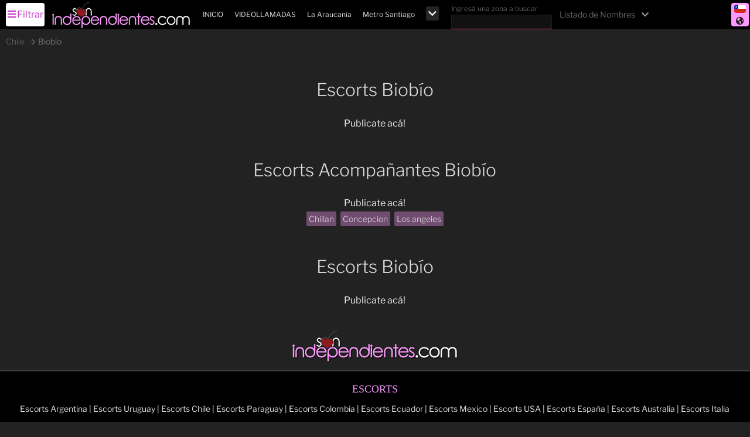

--- FILE ---
content_type: text/html; charset=UTF-8
request_url: https://sonindependientes.com/biobio/
body_size: 28231
content:
<!DOCTYPE html>
<html lang="es" class="no-js no-svg">
<head>
<meta charset="UTF-8">
<meta name="viewport" content="width=device-width, initial-scale=1">
<link rel="profile" href="https://gmpg.org/xfn/11">
<script src="https://ajax.googleapis.com/ajax/libs/jquery/3.2.1/jquery.min.js" type="96234407118b7ce9a8697b45-text/javascript"></script>


<title>Escorts Biobío Escorts Biobío MUJERES BIOBíO Acompañantes mujeres Biobío Biobío | 9 5 Sonindependientes.com</title>
<link rel="apple-touch-icon-precomposed" href="https://sonindependientes.com/wp-content/themes/twentyseventeenchild/imagenes/icono.png" />
<link type="image/x-icon" rel="shortcut icon" href="https://sonindependientes.com/wp-content/themes/twentyseventeenchild/imagenes/icono.png" >
<meta name="description" content="Biobío Escorts acompañantes y prostitutas en Biobío ESCORTS MUJERES BIOBíO fotos, videos, whatsapp.">
<meta name="keywords" content="escorts Biobío, ESCORTS BIOBíO, escorts mujeres Biobío, escorts en Biobío, escorts Biobío Biobío, Biobío escorts, acompañantes Biobío, scorts Biobío"/>
<meta property="og:title" content="Escorts Biobío Biobío ESCORTS Biobío escorts vip acompañantes independientes en: Biobío"/>
<meta property="og:description" content="Biobío Escorts prostitutas acompañantes Biobío ESCORTS GIRLS BIOBíO fotos, videos, whatsapp."/>
<meta property="og:url" content="https://sonindependientes.com"/>
<meta property="og:site_name" content="SONINDEPENDIENTES.COM ESCORTS BIOBíO"/>
<meta property="og:image" content="https://sonindependientes.com/imagenes/social.jpg"/>
<meta property="og:type" content="article"/>
<script type="96234407118b7ce9a8697b45-text/javascript">(function(html){html.className = html.className.replace(/\bno-js\b/,'js')})(document.documentElement);</script>
<title>Biobío &#8211; Escorts Independientes Acompañantes Nivel vip Escort acompañantes Vip Escorts vips Premium</title>
<link rel='dns-prefetch' href='//cdnjs.cloudflare.com' />
<link rel='dns-prefetch' href='//ajax.googleapis.com' />
<link rel='dns-prefetch' href='//use.fontawesome.com' />
<link rel='dns-prefetch' href='//s.w.org' />
<link rel="alternate" type="application/rss+xml" title="Escorts Independientes Acompañantes Nivel vip Escort acompañantes Vip Escorts vips Premium &raquo; Feed" href="https://sonindependientes.com/feed/" />
<link rel="alternate" type="application/rss+xml" title="Escorts Independientes Acompañantes Nivel vip Escort acompañantes Vip Escorts vips Premium &raquo; Feed de los comentarios" href="https://sonindependientes.com/comments/feed/" />
<link rel="alternate" type="application/rss+xml" title="Escorts Independientes Acompañantes Nivel vip Escort acompañantes Vip Escorts vips Premium &raquo; Biobío Ubicaciones Feed" href="https://sonindependientes.com/escorts_ubicacion/biobio/feed/" />
		<script type="96234407118b7ce9a8697b45-text/javascript">
			window._wpemojiSettings = {"baseUrl":"https:\/\/s.w.org\/images\/core\/emoji\/12.0.0-1\/72x72\/","ext":".png","svgUrl":"https:\/\/s.w.org\/images\/core\/emoji\/12.0.0-1\/svg\/","svgExt":".svg","source":{"concatemoji":"https:\/\/sonindependientes.com\/wp-includes\/js\/wp-emoji-release.min.js?ver=5.4.2"}};
			/*! This file is auto-generated */
			!function(e,a,t){var r,n,o,i,p=a.createElement("canvas"),s=p.getContext&&p.getContext("2d");function c(e,t){var a=String.fromCharCode;s.clearRect(0,0,p.width,p.height),s.fillText(a.apply(this,e),0,0);var r=p.toDataURL();return s.clearRect(0,0,p.width,p.height),s.fillText(a.apply(this,t),0,0),r===p.toDataURL()}function l(e){if(!s||!s.fillText)return!1;switch(s.textBaseline="top",s.font="600 32px Arial",e){case"flag":return!c([127987,65039,8205,9895,65039],[127987,65039,8203,9895,65039])&&(!c([55356,56826,55356,56819],[55356,56826,8203,55356,56819])&&!c([55356,57332,56128,56423,56128,56418,56128,56421,56128,56430,56128,56423,56128,56447],[55356,57332,8203,56128,56423,8203,56128,56418,8203,56128,56421,8203,56128,56430,8203,56128,56423,8203,56128,56447]));case"emoji":return!c([55357,56424,55356,57342,8205,55358,56605,8205,55357,56424,55356,57340],[55357,56424,55356,57342,8203,55358,56605,8203,55357,56424,55356,57340])}return!1}function d(e){var t=a.createElement("script");t.src=e,t.defer=t.type="text/javascript",a.getElementsByTagName("head")[0].appendChild(t)}for(i=Array("flag","emoji"),t.supports={everything:!0,everythingExceptFlag:!0},o=0;o<i.length;o++)t.supports[i[o]]=l(i[o]),t.supports.everything=t.supports.everything&&t.supports[i[o]],"flag"!==i[o]&&(t.supports.everythingExceptFlag=t.supports.everythingExceptFlag&&t.supports[i[o]]);t.supports.everythingExceptFlag=t.supports.everythingExceptFlag&&!t.supports.flag,t.DOMReady=!1,t.readyCallback=function(){t.DOMReady=!0},t.supports.everything||(n=function(){t.readyCallback()},a.addEventListener?(a.addEventListener("DOMContentLoaded",n,!1),e.addEventListener("load",n,!1)):(e.attachEvent("onload",n),a.attachEvent("onreadystatechange",function(){"complete"===a.readyState&&t.readyCallback()})),(r=t.source||{}).concatemoji?d(r.concatemoji):r.wpemoji&&r.twemoji&&(d(r.twemoji),d(r.wpemoji)))}(window,document,window._wpemojiSettings);
		</script>
		<style>
img.wp-smiley,
img.emoji {
	display: inline !important;
	border: none !important;
	box-shadow: none !important;
	height: 1em !important;
	width: 1em !important;
	margin: 0 .07em !important;
	vertical-align: -0.1em !important;
	background: none !important;
	padding: 0 !important;
}
</style>
	<link rel='stylesheet' id='wp-block-library-css'  href='https://sonindependientes.com/wp-includes/css/dist/block-library/style.min.css?ver=5.4.2' media='all' />
<link rel='stylesheet' id='wp-block-library-theme-css'  href='https://sonindependientes.com/wp-includes/css/dist/block-library/theme.min.css?ver=5.4.2' media='all' />
<link rel='stylesheet' id='lbwps-styles-photoswipe5-main-css'  href='https://sonindependientes.com/wp-content/plugins/lightbox-photoswipe/assets/ps5/styles/main.css?ver=5.0.35' media='all' />
<link rel='stylesheet' id='pub-css-css'  href='https://sonindependientes.com/wp-content/plugins/pub_post_type/pub.css?ver=5.4.2' media='all' />
<link rel='stylesheet' id='jquery-ui-css-css'  href='//ajax.googleapis.com/ajax/libs/jqueryui/1.8.2/themes/smoothness/jquery-ui.css?ver=5.4.2' media='all' />
<link rel='stylesheet' id='colorbox-css'  href='https://sonindependientes.com/wp-content/plugins/pub_post_type/colorbox.css?ver=5.4.2' media='all' />
<link rel='stylesheet' id='dashicons-css'  href='https://sonindependientes.com/wp-includes/css/dashicons.min.css?ver=5.4.2' media='all' />
<link rel='stylesheet' id='intl_tel-css'  href='https://sonindependientes.com/wp-content/themes/twentyseventeenchild/css/intlTelInput.min.css?ver=5.4.2' media='all' />
<link rel='stylesheet' id='twentyseventeen-fonts-css'  href='https://sonindependientes.com/wp-content/themes/twentyseventeen/assets/fonts/font-libre-franklin.css?ver=20230328' media='all' />
<link rel='stylesheet' id='twentyseventeen-style-css'  href='https://sonindependientes.com/wp-content/themes/twentyseventeenchild/style.css?ver=20230328' media='all' />
<link rel='stylesheet' id='twentyseventeen-block-style-css'  href='https://sonindependientes.com/wp-content/themes/twentyseventeen/assets/css/blocks.css?ver=20220912' media='all' />
<link rel='stylesheet' id='twentyseventeen-colors-dark-css'  href='https://sonindependientes.com/wp-content/themes/twentyseventeen/assets/css/colors-dark.css?ver=20191025' media='all' />
<!--[if lt IE 9]>
<link rel='stylesheet' id='twentyseventeen-ie8-css'  href='https://sonindependientes.com/wp-content/themes/twentyseventeen/assets/css/ie8.css?ver=20161202' media='all' />
<![endif]-->
<link rel='stylesheet' id='font-awesome-official-css'  href='https://use.fontawesome.com/releases/v5.13.0/css/all.css' media='all' integrity="sha384-Bfad6CLCknfcloXFOyFnlgtENryhrpZCe29RTifKEixXQZ38WheV+i/6YWSzkz3V" crossorigin="anonymous" />
<link rel='stylesheet' id='font-awesome-official-v4shim-css'  href='https://use.fontawesome.com/releases/v5.13.0/css/v4-shims.css' media='all' integrity="sha384-/7iOrVBege33/9vHFYEtviVcxjUsNCqyeMnlW/Ms+PH8uRdFkKFmqf9CbVAN0Qef" crossorigin="anonymous" />
<style id='font-awesome-official-v4shim-inline-css'>
@font-face {
font-family: "FontAwesome";
font-display: block;
src: url("https://use.fontawesome.com/releases/v5.13.0/webfonts/fa-brands-400.eot"),
		url("https://use.fontawesome.com/releases/v5.13.0/webfonts/fa-brands-400.eot?#iefix") format("embedded-opentype"),
		url("https://use.fontawesome.com/releases/v5.13.0/webfonts/fa-brands-400.woff2") format("woff2"),
		url("https://use.fontawesome.com/releases/v5.13.0/webfonts/fa-brands-400.woff") format("woff"),
		url("https://use.fontawesome.com/releases/v5.13.0/webfonts/fa-brands-400.ttf") format("truetype"),
		url("https://use.fontawesome.com/releases/v5.13.0/webfonts/fa-brands-400.svg#fontawesome") format("svg");
}

@font-face {
font-family: "FontAwesome";
font-display: block;
src: url("https://use.fontawesome.com/releases/v5.13.0/webfonts/fa-solid-900.eot"),
		url("https://use.fontawesome.com/releases/v5.13.0/webfonts/fa-solid-900.eot?#iefix") format("embedded-opentype"),
		url("https://use.fontawesome.com/releases/v5.13.0/webfonts/fa-solid-900.woff2") format("woff2"),
		url("https://use.fontawesome.com/releases/v5.13.0/webfonts/fa-solid-900.woff") format("woff"),
		url("https://use.fontawesome.com/releases/v5.13.0/webfonts/fa-solid-900.ttf") format("truetype"),
		url("https://use.fontawesome.com/releases/v5.13.0/webfonts/fa-solid-900.svg#fontawesome") format("svg");
}

@font-face {
font-family: "FontAwesome";
font-display: block;
src: url("https://use.fontawesome.com/releases/v5.13.0/webfonts/fa-regular-400.eot"),
		url("https://use.fontawesome.com/releases/v5.13.0/webfonts/fa-regular-400.eot?#iefix") format("embedded-opentype"),
		url("https://use.fontawesome.com/releases/v5.13.0/webfonts/fa-regular-400.woff2") format("woff2"),
		url("https://use.fontawesome.com/releases/v5.13.0/webfonts/fa-regular-400.woff") format("woff"),
		url("https://use.fontawesome.com/releases/v5.13.0/webfonts/fa-regular-400.ttf") format("truetype"),
		url("https://use.fontawesome.com/releases/v5.13.0/webfonts/fa-regular-400.svg#fontawesome") format("svg");
unicode-range: U+F004-F005,U+F007,U+F017,U+F022,U+F024,U+F02E,U+F03E,U+F044,U+F057-F059,U+F06E,U+F070,U+F075,U+F07B-F07C,U+F080,U+F086,U+F089,U+F094,U+F09D,U+F0A0,U+F0A4-F0A7,U+F0C5,U+F0C7-F0C8,U+F0E0,U+F0EB,U+F0F3,U+F0F8,U+F0FE,U+F111,U+F118-F11A,U+F11C,U+F133,U+F144,U+F146,U+F14A,U+F14D-F14E,U+F150-F152,U+F15B-F15C,U+F164-F165,U+F185-F186,U+F191-F192,U+F1AD,U+F1C1-F1C9,U+F1CD,U+F1D8,U+F1E3,U+F1EA,U+F1F6,U+F1F9,U+F20A,U+F247-F249,U+F24D,U+F254-F25B,U+F25D,U+F267,U+F271-F274,U+F279,U+F28B,U+F28D,U+F2B5-F2B6,U+F2B9,U+F2BB,U+F2BD,U+F2C1-F2C2,U+F2D0,U+F2D2,U+F2DC,U+F2ED,U+F328,U+F358-F35B,U+F3A5,U+F3D1,U+F410,U+F4AD;
}
</style>
<script src='https://sonindependientes.com/wp-includes/js/jquery/jquery.js?ver=1.12.4-wp' type="96234407118b7ce9a8697b45-text/javascript"></script>
<script src='https://sonindependientes.com/wp-includes/js/jquery/jquery-migrate.min.js?ver=1.4.1' type="96234407118b7ce9a8697b45-text/javascript"></script>
<script type="96234407118b7ce9a8697b45-text/javascript">
var ajax_object = {"ajaxurl":"https:\/\/sonindependientes.com\/wp-admin\/admin-ajax.php"};
</script>
<script src='https://sonindependientes.com/wp-content/plugins/pub_post_type/pub.js?ver=5.4.2' type="96234407118b7ce9a8697b45-text/javascript"></script>
<script src='https://sonindependientes.com/wp-content/plugins/pub_post_type/jquery.colorbox-min.js?ver=5.4.2' type="96234407118b7ce9a8697b45-text/javascript"></script>
<script src='https://sonindependientes.com/wp-content/themes/twentyseventeenchild/js/menu-mobile.js?ver=5.4.2' type="96234407118b7ce9a8697b45-text/javascript"></script>
<script src='https://sonindependientes.com/wp-content/themes/twentyseventeenchild/js/intlTelInput-jquery.min.js?ver=5.4.2' type="96234407118b7ce9a8697b45-text/javascript"></script>
<script src='https://sonindependientes.com/wp-content/themes/twentyseventeenchild/js/sonindep.js?ver=5.4.2' type="96234407118b7ce9a8697b45-text/javascript"></script>
<!--[if lt IE 9]>
<script src='https://sonindependientes.com/wp-content/themes/twentyseventeen/assets/js/html5.js?ver=20161020'></script>
<![endif]-->
<link rel='https://api.w.org/' href='https://sonindependientes.com/wp-json/' />
<link rel="EditURI" type="application/rsd+xml" title="RSD" href="https://sonindependientes.com/xmlrpc.php?rsd" />
<link rel="wlwmanifest" type="application/wlwmanifest+xml" href="https://sonindependientes.com/wp-includes/wlwmanifest.xml" /> 
<meta name="generator" content="WordPress 5.4.2" />
<!-- Global site tag (gtag.js) - Google Analytics -->
<script async src="https://www.googletagmanager.com/gtag/js?id=UA-45665028-1" type="96234407118b7ce9a8697b45-text/javascript"></script>
<script type="96234407118b7ce9a8697b45-text/javascript">
  window.dataLayer = window.dataLayer || [];
  function gtag(){dataLayer.push(arguments);}
  gtag('js', new Date());

  gtag('config', 'UA-45665028-1');
</script>
		<style id="twentyseventeen-custom-header-styles" type="text/css">
				.site-title,
		.site-description {
			position: absolute;
			clip: rect(1px, 1px, 1px, 1px);
		}
				</style>
		<link rel="icon" href="https://sonindependientes.com/wp-content/uploads/2013/10/cropped-logo-50x50.png" sizes="32x32" />
<link rel="icon" href="https://sonindependientes.com/wp-content/uploads/2013/10/cropped-logo-300x300.png" sizes="192x192" />
<link rel="apple-touch-icon" href="https://sonindependientes.com/wp-content/uploads/2013/10/cropped-logo-300x300.png" />
<meta name="msapplication-TileImage" content="https://sonindependientes.com/wp-content/uploads/2013/10/cropped-logo-300x300.png" />
		<style id="wp-custom-css">
			/*
Puedes añadir tu propio CSS aquí.

Haz clic en el icono de ayuda de arriba para averiguar más.
*/
.single-featured-image-header {
    background-color: #fafafa;
    border-bottom: 1px solid #eee;
    display: none;
}

/*style.css?ver=4.8.1:4472*/
#buscador a {
    font-size: 12px;
    font-family: Segoe UI;
    padding: 0 7px;
    color: #fff;
    height: 30px;
    line-height: 30px;
}
#pub_data {
    margin-bottom: 10px;
}
div.contenido{text-align:center}
div.contenido ul li{
	display:inline-block;
	border-bottom: 0px solid #ddd;
    border-top: 0px solid #ddd;
	
	}
#widget_pub_ubicaciones-2{
	padding:0;
}
#widget_pub_ubicaciones-2 h2{
	margin:0;
}		</style>
		</head>
<body class="archive tax-pub_locations term-biobio term-11536 wp-custom-logo wp-embed-responsive has-sidebar group-blog hfeed page-one-column title-tagline-hidden colors-dark">
	<div class="maskover"></div>
	<style type="text/css">



.tanto_menu .menu_botones {
    display: inline-table;
    margin: 0 10px;
}
.menu_botones ul {
    margin: 0;
    padding: 0;
    text-align: center;
    height: 48px;
    display: block;
    line-height: 48px;
}
.menu_botones ul li {
    display: inline-table;
    margin: 0 8px;
}
.menu_botones ul li.mb_oz {
    cursor: pointer;
}

.menu_botones ul li.mb_oz .fas.fa-chevron-down {
	background-color: #cccccc2e;
	padding: 4px;
	border-radius: 2px;
}

.menu_botones ul li.mb_oz .fas.fa-chevron-down:hover {
	background-color: #cccccc90;
}

.tanto_menu .menu_nombres {
	display: inline-table;
	position: relative;
	width: 160px;
	margin: 0 10px;
	height: 50px;
	line-height: 50px;
	vertical-align: bottom;
}


.menu_nombres .ln_txt {
	display: inline-table;
	width: 140px;
	font-size: 14px;
	color: #666;
}

.menu_nombres .op_lnombre {
    display: inline-table;
	color: #999;
	font-size: 14px;
	cursor: pointer;
}

.menu_nombres .cl_lnombre {
    display: none;
    color: #999;
	font-size: 14px;
	cursor: pointer;
}

.menu_nombres .listados_nombres {
	display: none;
	position: absolute;
	overflow-y: scroll;
	scrollbar-width: thin;
	height: 300px;
	background-color: #333;
	padding: 10px 4px;
	width: 192px;
	right: -14px;
}

	.menu_nombres .listados_nombres .item_nombre{
		display: block;
		border-bottom: solid 1px #444;
		padding: 4px 0;
		line-height: 30px;
	}
	.menu_nombres .listados_nombres .item_nombre a {
	    display: block;
	    width: 100%;
	}

	.menu_nombres .listados_nombres .item_nombre a:hover {
		background-color: #ccc;
	}
	.menu_nombres .listados_nombres .in_foto{
	    display: inline-table;
	    width: 40px;
	    height: 40px;
	    line-height: normal;
	    margin-right: 4px;
	}
	.menu_nombres .listados_nombres .in_foto img {
	    border-radius: 50%;
	    border: solid 2px #F39;
	}
	.menu_nombres .listados_nombres .in_dat{
		display: inline-table;
		width: 128px;
		line-height: normal;
		vertical-align: top;
	}
	.menu_nombres .listados_nombres .in_dat .ind_nombre{
		font-size: 12px;
		margin: 0;
		padding: 0;
		display: inline-table;
		line-height: 16px;
		height: 16px;
	}
	.menu_nombres .listados_nombres .in_dat .ind_tel{
		font-size: 10px;
		margin: 0;
		padding: 0;
		line-height: 14px;
		height: 14px;
	}
	.menu_nombres .listados_nombres .in_dat .ind_zona{
		font-size: 10px;
		text-align: right;
		color: #ea697b;
	}




.menu_full .mm_nombres {
    display: block;
}

.mm_nombres .bn_txt {
    display: inline-table;
    color: #000;
    font-size: 1.3em;
    padding-left: 8px;
}

.mm_nombres .op_bnombre {
    display: inline-table;
    color: #000;
    margin-left: 8px;
    font-size: 14px;
    border-radius: 4px;
    width: 20px;
    text-align: center;
    background-color: #ccc;
    cursor: pointer;
}

.mm_nombres .cl_bnombre {
	display: none;
    color: #FFF;
    margin-left: 8px;
    font-size: 14px;
    background-color: #FF000080;
    border-radius: 4px;
    width: 20px;
    text-align: center;
    cursor: pointer;
}

.mm_nombres .listadosb_nombres {
    display: none;
    padding: 10px 4px;
    width: 100%;
}

	.mm_nombres .listadosb_nombres .item_nombre{
		display: block;
		border-bottom: solid 1px #444;
		line-height: 30px;
		background-color: #ece3e3;
		padding: 4px;
	}
	.mm_nombres .listadosb_nombres .item_nombre a {
	    display: block;
	    width: 100%;
	    color: #000;
	}

	.mm_nombres .listadosb_nombres .item_nombre a:hover {
		background-color: #ccc;
	}
	.mm_nombres .listadosb_nombres .in_foto{
	    display: inline-table;
	    width: 40px;
	    height: 40px;
	    line-height: normal;
	    margin-right: 4px;
	}
	.mm_nombres .listadosb_nombres .in_foto img {
	    border-radius: 50%;
	    border: solid 2px #F39;
	}
	.mm_nombres .listadosb_nombres .in_dat{
		display: inline-table;
		width: 228px;
		line-height: normal;
		vertical-align: top;
	}
	.mm_nombres .listadosb_nombres .in_dat .ind_nombre{
		font-size: 12px;
		margin: 0;
		padding: 0;
		display: inline-table;
		line-height: 16px;
		height: 16px;
	}
	.mm_nombres .listadosb_nombres .in_dat .ind_tel{
		font-size: 10px;
		margin: 0;
		padding: 0;
		line-height: 14px;
		height: 14px;
	}
	.mm_nombres .listadosb_nombres .in_dat .ind_zona{
		font-size: 10px;
		text-align: right;
		color: #ea697b;
	}

























.menu_buscador .txt_buscar {
    font-size: 12px;
    margin: 1px 0;
    color: #666;
}

.menu_buscador .content_box {
    display: block;
    position: relative;
}

.menu_buscador .content_box .campo_search {
    background-color: #111;
    border-bottom: solid 1px #f39;
    border-radius: 0;
    height: 25px;
    border-top: solid 1px #1e1d1d;
    border-left: solid 1px #1e1d1d;
    border-right: solid 1px #1e1d1d;
}

.menu_buscador .content_box ::placeholder {
    color: #804865;
}

.menu_buscador .content_box #resultadoZona {
	display: none;
    position: absolute;
    height: 200px;
    background-color: #FFF;
    width: 300px;
    padding: 4px;
    border-bottom-right-radius: 10px;
    top: 25px;
    border: solid 2px #f39;
    border-bottom-left-radius: 10px;
    overflow-y: scroll;
	scrollbar-width: thin;
}

.menu_buscador .content_box #resultadoZona .sin_resultado {
    text-align: center;
    color: #F00;
}
.menu_buscador .content_box #resultadoZona .item_resultado {
    display: block;
    padding: 4px;
}

.menu_buscador .content_box #resultadoZona .item_resultado a {
    color: #F00;
}

.menu_buscador .content_box #resultadoZona .item_resultado a .reg {
    font-size: 13px;
    color: #333;
}

.menu_buscador .content_box #resultadoZona .item_resultado a .cou {
    display: none;
}


.all_zonas .pop_zonas {
    background-color: #ccc;
    border-radius: 10px;
    width: 90%;
    margin: auto;
    padding: 4px 10px;
}

.pop_zonas .txt_buscar {
	font-size: 22px;
	margin: 1px 0;
	color: #666;
}

.pop_zonas .content_box {
    display: block;
    position: relative;
}

.pop_zonas .content_box .campo_search {
	background-color: #fff;
	border: solid 1px #f39;
	border-radius: 4px;
	height: 35px;
	color: #000;
}

.pop_zonas .content_box .campo_search:focus{
	color: #F00;
}

.pop_zonas .content_box ::placeholder {
    color: #dbc0ce;
}

.pop_zonas .content_box #resultadoZona_b {
	display: none;
	position: absolute;
	height: 180px;
	background-color: #FFF;
	width: 100%;
	padding: 4px;
	border-bottom-right-radius: 4px;
	top: 39px;
	border: none;
	border-bottom-left-radius: 4px;
	box-shadow: 1px 2px 4px #686666;
	z-index: 30;
}

.pop_zonas .content_box #resultadoZona_b .sin_resultado {
    text-align: center;
    color: #F00;
}

.pop_zonas .content_box #resultadoZona_b .item_resultado {
    display: block;
    padding: 4px;
}

.pop_zonas .content_box #resultadoZona_b .item_resultado a {
    color: #F00;
}

.pop_zonas .content_box #resultadoZona_b .item_resultado a .reg {
    font-size: 13px;
    color: #333;
}

.pop_zonas .content_box #resultadoZona_b .item_resultado a .cou {
    display: none;
}


/* arreglos por pantalla */

@media screen and (max-width: 1300px){

.menu_botones ul li a {
    font-size: 12px;
}


}

@media screen and (min-width: 850px) and (max-width: 1200px) {
	.tanto_menu .menu_nombres{display: none !important;}
}

@media screen and (max-width: 750px) {
	.tanto_menu .menu_nombres{display: none !important;}
}

@media screen and (min-width: 850px) and (max-width: 1000px) {
	.tanto_menu .menu_buscador{display: none !important;}
}
@media screen and (max-width: 850px) {
	.tanto_menu .menu_botones{display: none !important;}
}

@media screen and (max-width: 550px) {
	.tanto_menu .menu_buscador{display: none !important;}
}

@media screen and (max-width: 550px) {
	.tanto_menu .menu_logo a .loguito{width: 220px;}
}

</style>
<!-- menu Fijo  -->
<div class="tanto_menu">
	<div class="menu_opciones">
		<div class="menu_open"><i class="fas fa-bars"></i>Filtrar</div>
        <div class="menu_close"><i class="far fa-times-circle"></i>Cerrar</div>
	</div>
	<div  class="menu_logo">
		<a href="https://sonindependientes.com/chile" title="ESCORTS CHILE"><img class="loguito" src="https://sonindependientes.com/wp-content/themes/twentyseventeenchild/imagenes/son_independientes.png"></a>
	</div>
	<div class="menu_botones">
		<ul>
			<li class="mb_inicio"><a href="https://sonindependientes.com/chile" title="ESCORTS CHILE">INICIO</a></li>
			<li class="mb_inicio"><a href="https://sonindependientes.com/videollamadas/" title="ESCORTS CHILE">VIDEOLLAMADAS</a></li>
						<li class="mb_segundo"><a href="https://sonindependientes.com/la-araucania" title="ESCORTS LA ARAUCANíA">La Araucanía</a></li>
					<li class="mb_segundo"><a href="https://sonindependientes.com/metropolitana" title="ESCORTS METRO SANTIAGO">Metro Santiago</a></li>
				<li class="mb_oz"><i class="fas fa-chevron-down"></i></li>
				</ul>
	</div>
	<div class="menu_buscador"><div class="txt_buscar">Ingresá una zona a buscar</div>
<div class="content_box">
<input class="campo_search" id="slocation" autocomplete="off" type="text" name="countr" size="20" value="" placeholder=""><div style="display: none;">Array
(
    [7] => WP_Term Object
        (
            [term_id] => 11547
            [name] => La Araucanía
            [slug] => la-araucania
            [term_group] => 0
            [term_taxonomy_id] => 11548
            [taxonomy] => pub_locations
            [description] => 
            [parent] => 11532
            [count] => 0
            [filter] => raw
        )

    [11] => WP_Term Object
        (
            [term_id] => 11554
            [name] => Metro Santiago
            [slug] => metropolitana
            [term_group] => 0
            [term_taxonomy_id] => 11555
            [taxonomy] => pub_locations
            [description] => 
            [parent] => 11532
            [count] => 0
            [filter] => raw
        )

)
</div>
<div id="resultadoZona" class="resultados_box"></div>
</div>
	</div>
	<div class="menu_nombres">
		<div class="ln_txt">Listado de Nombres</div><div class="op_lnombre"><i class="fas fa-chevron-down"></i></div><div class="cl_lnombre"><i class="fas fa-chevron-up"></i></div>
		<div class="listados_nombres">
							<div class="item_nombre"><a href="https://sonindependientes.com/aurora-escort-providencia-9-5862-5305/" title="Escort Aurora">
					<div class="in_foto"><img src="https://sonindependientes.com/wp-content/uploads/2020/09/escorts-chile-aurora-hot-love-caliente-vip-aridentre-245245245-4-50x50.jpg?v=1685063359"></div>
					<div class="in_dat">
						<div class="ind_nombre">Aurora</div>
						<div class="ind_tel">9 5862 5305</div>
						<div class="ind_zona">Providencia</div>
					</div></a>
				</div>
							<div class="item_nombre"><a href="https://sonindependientes.com/rihana-escort-temuco-9-4126-3593/" title="Escort Rihana">
					<div class="in_foto"><img src="https://sonindependientes.com/wp-content/uploads/2020/09/escorts-chile-sarita-hot-vip-caliente-123523452452-6-50x50.jpg?v=1685063384"></div>
					<div class="in_dat">
						<div class="ind_nombre">Rihana</div>
						<div class="ind_tel">9 4126 3593</div>
						<div class="ind_zona">Temuco</div>
					</div></a>
				</div>
							<div class="item_nombre"><a href="https://sonindependientes.com/sophi-escort-providencia-9-5944-7786/" title="Escort Sophi">
					<div class="in_foto"><img src="https://sonindependientes.com/wp-content/uploads/2020/09/escorts-chile-sophi-hot-love-caliente-ardiente-vip-sko-25245425425-10-50x50.jpg?v=1685063355"></div>
					<div class="in_dat">
						<div class="ind_nombre">Sophi</div>
						<div class="ind_tel">9 5944 7786</div>
						<div class="ind_zona">Providencia</div>
					</div></a>
				</div>
					</div>
	</div>
	<div class="menu_paises">
    <div class="bandera_pais">
    	    		<img class="ban_co" src="https://sonindependientes.com/wp-content/themes/twentyseventeenchild/imagenes/banderas/chile-bandera-20px.jpg">
    	    </div>
	    <div class="globe_ico"><i class="fas fa-globe-americas"></i></div>
	</div>
</div>
<!-- menu full -->
	<div class="menu_full">
		<h1 class="mm_masterzona"><a href="https://sonindependientes.com/chile" title="ESCORTS CHILE">INICIO</a></h1>
		<h1 class="mm_masterzona"><a href="https://sonindependientes.com/videollamadas/" title="ESCORTS CHILE">VIDEOLLAMADAS</a></h1>
					<h2 class="mm_subzona"><a href="https://sonindependientes.com/la-araucania" title="ESCORTS LA ARAUCANíA">La Araucanía</a></h2>
					<h2 class="mm_subzona"><a href="https://sonindependientes.com/metropolitana" title="ESCORTS METRO SANTIAGO">Metro Santiago</a></h2>
				<h2 class="otras_zonas_listar">Otras zonas</h2>
		<div class="separador"></div>
				<div class="mm_nombres">
		<div class="bn_txt">Listado por Nombres</div><div class="op_bnombre"><i class="fas fa-chevron-down"></i></div><div class="cl_bnombre"><i class="fas fa-chevron-up"></i></div>
		<div class="listadosb_nombres">
							<div class="item_nombre"><a href="https://sonindependientes.com/aurora-escort-providencia-9-5862-5305/" title="Escort Aurora">
					<div class="in_foto"><img src="https://sonindependientes.com/wp-content/uploads/2020/09/escorts-chile-aurora-hot-love-caliente-vip-aridentre-245245245-4-50x50.jpg?v=1685063359"></div>
					<div class="in_dat">
						<div class="ind_nombre">Aurora</div>
						<div class="ind_tel">9 5862 5305</div>
						<div class="ind_zona">Providencia</div>
					</div></a>
				</div>
							<div class="item_nombre"><a href="https://sonindependientes.com/rihana-escort-temuco-9-4126-3593/" title="Escort Rihana">
					<div class="in_foto"><img src="https://sonindependientes.com/wp-content/uploads/2020/09/escorts-chile-sarita-hot-vip-caliente-123523452452-6-50x50.jpg?v=1685063384"></div>
					<div class="in_dat">
						<div class="ind_nombre">Rihana</div>
						<div class="ind_tel">9 4126 3593</div>
						<div class="ind_zona">Temuco</div>
					</div></a>
				</div>
							<div class="item_nombre"><a href="https://sonindependientes.com/sophi-escort-providencia-9-5944-7786/" title="Escort Sophi">
					<div class="in_foto"><img src="https://sonindependientes.com/wp-content/uploads/2020/09/escorts-chile-sophi-hot-love-caliente-ardiente-vip-sko-25245425425-10-50x50.jpg?v=1685063355"></div>
					<div class="in_dat">
						<div class="ind_nombre">Sophi</div>
						<div class="ind_tel">9 5944 7786</div>
						<div class="ind_zona">Providencia</div>
					</div></a>
				</div>
					</div>
	</div>
		<div class="separador"></div>
				<h4 class="mm_servicios"><a href="https://sonindependientes.com/escorts_servicios/besos/?country=chile" title="ESCORTS SERVICIO BESOS CHILE">Besos</a></h4>
				<h4 class="mm_servicios"><a href="https://sonindependientes.com/escorts_servicios/encuentros/?country=chile" title="ESCORTS SERVICIO ENCUENTROS CHILE">Encuentros</a></h4>
				<h4 class="mm_servicios"><a href="https://sonindependientes.com/escorts_servicios/hoteles/?country=chile" title="ESCORTS SERVICIO HOTELES CHILE">Hoteles</a></h4>
				<h4 class="mm_servicios"><a href="https://sonindependientes.com/escorts_servicios/domicilios/?country=chile" title="ESCORTS SERVICIO DOMICILIOS CHILE">Domicilios</a></h4>
				<h4 class="mm_servicios"><a href="https://sonindependientes.com/escorts_servicios/fantasias/?country=chile" title="ESCORTS SERVICIO FANTASIAS CHILE">Fantasias</a></h4>
				<h4 class="mm_servicios"><a href="https://sonindependientes.com/escorts_servicios/bucal/?country=chile" title="ESCORTS SERVICIO BUCAL CHILE">Bucal</a></h4>
				<h4 class="otros_servicios_listar">más servicios</h4>
		<div class="separador"></div>
		<div class="bot_publicar">
							<a href="https://wa.me/5491131934687?text=hola%20me%20gustaria%20publicar%20en%20*SON%20INDEPENDIENTES*%20chile">PUBLICAR</a>
					</div>
	</div>
	<!-- fin menu full -->
	<!-- zonas -->
	<div class="all_zonas">
		<div class="pop_zonas"><div class="txt_buscar">Ingresá una zona a buscar</div>
<div class="content_box">
<input class="campo_search" id="slocation_b" autocomplete="off" type="text" name="countr" size="20" value="" placeholder="">
<div id="resultadoZona_b" class="resultados_box"></div>
</div></div><div class="cerrar_zo"><i class="far fa-times-circle"></i></div>
<div class="listado_pop"><div class="in_over"><h1 class="prov"><a href="https://sonindependientes.com/antofagasta" title="ESCORTS INDEPENDIENTES ANTOFAGASTA">Antofagasta</a></h1>
<h2 class="ciud"><a href="https://sonindependientes.com/calama" title="ESCORTS INDEPENDIENTES CALAMA">Calama</a></h2>
<h1 class="prov"><a href="https://sonindependientes.com/arica-y-parinacota" title="ESCORTS INDEPENDIENTES ARICA Y PARINACOTA">Arica y Parinacota</a></h1>
<h1 class="prov"><a href="https://sonindependientes.com/biobio" title="ESCORTS INDEPENDIENTES BIOBíO">Biobío</a></h1>
<h2 class="ciud"><a href="https://sonindependientes.com/chillan" title="ESCORTS INDEPENDIENTES CHILLAN">Chillan</a></h2>
<h2 class="ciud"><a href="https://sonindependientes.com/concepcion" title="ESCORTS INDEPENDIENTES CONCEPCION">Concepcion</a></h2>
<h2 class="ciud"><a href="https://sonindependientes.com/los-angeles" title="ESCORTS INDEPENDIENTES LOS ANGELES">Los angeles</a></h2>
<h1 class="prov"><a href="https://sonindependientes.com/colchagua" title="ESCORTS INDEPENDIENTES COLCHAGUA">Colchagua</a></h1>
<h2 class="ciud"><a href="https://sonindependientes.com/santa-cruz-colchagua" title="ESCORTS INDEPENDIENTES SANTA CRUZ">Santa Cruz</a></h2>
<h1 class="prov"><a href="https://sonindependientes.com/coquimbo" title="ESCORTS INDEPENDIENTES COQUIMBO">Coquimbo</a></h1>
<h1 class="prov"><a href="https://sonindependientes.com/elqui" title="ESCORTS INDEPENDIENTES ELQUI">Elqui</a></h1>
<h2 class="ciud"><a href="https://sonindependientes.com/la-serena" title="ESCORTS INDEPENDIENTES LA SERENA">La Serena</a></h2>
<h1 class="prov"><a href="https://sonindependientes.com/iquique-chile" title="ESCORTS INDEPENDIENTES IQUIQUE">Iquique</a></h1>
<h1 class="prov"><a href="https://sonindependientes.com/la-araucania" title="ESCORTS INDEPENDIENTES LA ARAUCANíA">La Araucanía</a></h1>
<h2 class="ciud"><a href="https://sonindependientes.com/temuco" title="ESCORTS INDEPENDIENTES TEMUCO">Temuco</a></h2>
<h1 class="prov"><a href="https://sonindependientes.com/libertador-general-bernardo-ohiggins" title="ESCORTS INDEPENDIENTES LIBERTADOR GRAL B. O'HIGGINS">Libertador Gral B. O'Higgins</a></h1>
<h2 class="ciud"><a href="https://sonindependientes.com/escuela-militar" title="ESCORTS INDEPENDIENTES ESCUELA MILITAR">Escuela Militar</a></h2>
<h2 class="ciud"><a href="https://sonindependientes.com/san-fernando-libertador-general-bernardo-ohiggins" title="ESCORTS INDEPENDIENTES SAN FERNANDO">San Fernando</a></h2>
<h1 class="prov"><a href="https://sonindependientes.com/los-lagos" title="ESCORTS INDEPENDIENTES LOS LAGOS">Los Lagos</a></h1>
<h1 class="prov"><a href="https://sonindependientes.com/maule" title="ESCORTS INDEPENDIENTES MAULE">Maule</a></h1>
<h1 class="prov"><a href="https://sonindependientes.com/metropolitana" title="ESCORTS INDEPENDIENTES METRO SANTIAGO">Metro Santiago</a></h1>
<h2 class="ciud"><a href="https://sonindependientes.com/cerrillos" title="ESCORTS INDEPENDIENTES CERRILLOS">Cerrillos</a></h2>
<h2 class="ciud"><a href="https://sonindependientes.com/cerro-navia" title="ESCORTS INDEPENDIENTES CERRO NAVIA">Cerro Navia</a></h2>
<h2 class="ciud"><a href="https://sonindependientes.com/concepcion-metropolitana" title="ESCORTS INDEPENDIENTES CONCEPCION">Concepcion</a></h2>
<h2 class="ciud"><a href="https://sonindependientes.com/conchali" title="ESCORTS INDEPENDIENTES CONCHALí">Conchalí</a></h2>
<h2 class="ciud"><a href="https://sonindependientes.com/el-bosque" title="ESCORTS INDEPENDIENTES EL BOSQUE">El Bosque</a></h2>
<h2 class="ciud"><a href="https://sonindependientes.com/estacion-central" title="ESCORTS INDEPENDIENTES ESTACIóN CENTRAL">Estación Central</a></h2>
<h2 class="ciud"><a href="https://sonindependientes.com/huechuraba" title="ESCORTS INDEPENDIENTES HUECHURABA">Huechuraba</a></h2>
<h2 class="ciud"><a href="https://sonindependientes.com/independencia" title="ESCORTS INDEPENDIENTES INDEPENDENCIA">Independencia</a></h2>
<h2 class="ciud"><a href="https://sonindependientes.com/la-cisterna" title="ESCORTS INDEPENDIENTES LA CISTERNA">La Cisterna</a></h2>
<h2 class="ciud"><a href="https://sonindependientes.com/la-florida" title="ESCORTS INDEPENDIENTES LA FLORIDA">La Florida</a></h2>
<h2 class="ciud"><a href="https://sonindependientes.com/la-granja" title="ESCORTS INDEPENDIENTES LA GRANJA">La Granja</a></h2>
<h2 class="ciud"><a href="https://sonindependientes.com/la-pintana" title="ESCORTS INDEPENDIENTES LA PINTANA">La Pintana</a></h2>
<h2 class="ciud"><a href="https://sonindependientes.com/la-reina" title="ESCORTS INDEPENDIENTES LA REINA">La Reina</a></h2>
<h2 class="ciud"><a href="https://sonindependientes.com/las-condes" title="ESCORTS INDEPENDIENTES LAS CONDES">Las Condes</a></h2>
<h2 class="ciud"><a href="https://sonindependientes.com/lo-barnechea" title="ESCORTS INDEPENDIENTES LO BARNECHEA">Lo Barnechea</a></h2>
<h2 class="ciud"><a href="https://sonindependientes.com/lo-espejo" title="ESCORTS INDEPENDIENTES LO ESPEJO">Lo Espejo</a></h2>
<h2 class="ciud"><a href="https://sonindependientes.com/lo-prado" title="ESCORTS INDEPENDIENTES LO PRADO">Lo Prado</a></h2>
<h2 class="ciud"><a href="https://sonindependientes.com/macul" title="ESCORTS INDEPENDIENTES MACUL">Macul</a></h2>
<h2 class="ciud"><a href="https://sonindependientes.com/maipu" title="ESCORTS INDEPENDIENTES MAIPU">Maipu</a></h2>
<h2 class="ciud"><a href="https://sonindependientes.com/manuel-montt" title="ESCORTS INDEPENDIENTES MANUEL MONTT">Manuel Montt</a></h2>
<h2 class="ciud"><a href="https://sonindependientes.com/melipilla" title="ESCORTS INDEPENDIENTES MELIPILLA">Melipilla</a></h2>
<h2 class="ciud"><a href="https://sonindependientes.com/metro-escuela-militar" title="ESCORTS INDEPENDIENTES METRO ESCUELA MILITAR">Metro Escuela Militar</a></h2>
<h2 class="ciud"><a href="https://sonindependientes.com/metro-pedro-de-valdivia" title="ESCORTS INDEPENDIENTES METRO PEDRO DE VALDIVIA">Metro Pedro de Valdivia</a></h2>
<h2 class="ciud"><a href="https://sonindependientes.com/metro-santa-ana" title="ESCORTS INDEPENDIENTES METRO SANTA ANA">Metro Santa Ana</a></h2>
<h2 class="ciud"><a href="https://sonindependientes.com/metro-santa-isabel" title="ESCORTS INDEPENDIENTES METRO SANTA ISABEL">Metro Santa Isabel</a></h2>
<h2 class="ciud"><a href="https://sonindependientes.com/metro-santa-lucia" title="ESCORTS INDEPENDIENTES METRO SANTA LUCIA">Metro Santa Lucia</a></h2>
<h2 class="ciud"><a href="https://sonindependientes.com/metro-universidad-de-chile" title="ESCORTS INDEPENDIENTES METRO UNIVERSIDAD DE CHILE">Metro Universidad de Chile</a></h2>
<h2 class="ciud"><a href="https://sonindependientes.com/nunoa" title="ESCORTS INDEPENDIENTES ÑUñOA">Ñuñoa</a></h2>
<h2 class="ciud"><a href="https://sonindependientes.com/pedro-aguirre-cerda" title="ESCORTS INDEPENDIENTES PEDRO AGUIRRE CERDA">Pedro Aguirre Cerda</a></h2>
<h2 class="ciud"><a href="https://sonindependientes.com/penalolen" title="ESCORTS INDEPENDIENTES PEñALOLéN">Peñalolén</a></h2>
<h2 class="ciud"><a href="https://sonindependientes.com/providencia" title="ESCORTS INDEPENDIENTES PROVIDENCIA">Providencia</a></h2>
<h3 class="zon"><a href="https://sonindependientes.com/pedro-de-valdivia" title="ESCORTS INDEPENDIENTES PEDRO DE VALDIVIA">Pedro de Valdivia</a></h3>
<h2 class="ciud"><a href="https://sonindependientes.com/pudahuel" title="ESCORTS INDEPENDIENTES PUDAHUEL">Pudahuel</a></h2>
<h2 class="ciud"><a href="https://sonindependientes.com/quilicura" title="ESCORTS INDEPENDIENTES QUILICURA">Quilicura</a></h2>
<h2 class="ciud"><a href="https://sonindependientes.com/quinta-normal" title="ESCORTS INDEPENDIENTES QUINTA NORMAL">Quinta Normal</a></h2>
<h2 class="ciud"><a href="https://sonindependientes.com/recoleta-santiago" title="ESCORTS INDEPENDIENTES RECOLETA">Recoleta</a></h2>
<h2 class="ciud"><a href="https://sonindependientes.com/renca" title="ESCORTS INDEPENDIENTES RENCA">Renca</a></h2>
<h2 class="ciud"><a href="https://sonindependientes.com/san-bernardo-metropolitana" title="ESCORTS INDEPENDIENTES SAN BERNARDO">San Bernardo</a></h2>
<h2 class="ciud"><a href="https://sonindependientes.com/san-joaquin" title="ESCORTS INDEPENDIENTES SAN JOAQUIN">San Joaquin</a></h2>
<h2 class="ciud"><a href="https://sonindependientes.com/san-miguel-santiago" title="ESCORTS INDEPENDIENTES SAN MIGUEL">San Miguel</a></h2>
<h2 class="ciud"><a href="https://sonindependientes.com/san-ramon" title="ESCORTS INDEPENDIENTES SAN RAMON">San Ramon</a></h2>
<h2 class="ciud"><a href="https://sonindependientes.com/santiago" title="ESCORTS INDEPENDIENTES SANTIAGO">Santiago</a></h2>
<h3 class="zon"><a href="https://sonindependientes.com/balmaceda" title="ESCORTS INDEPENDIENTES BALMACEDA">Balmaceda</a></h3>
<h3 class="zon"><a href="https://sonindependientes.com/bogota-santiago-chile" title="ESCORTS INDEPENDIENTES BOGOTá">Bogotá</a></h3>
<h3 class="zon"><a href="https://sonindependientes.com/brasil-santiago-chile" title="ESCORTS INDEPENDIENTES BRASIL">Brasil</a></h3>
<h3 class="zon"><a href="https://sonindependientes.com/centro-santiago" title="ESCORTS INDEPENDIENTES CENTRO SANTIAGO">Centro Santiago</a></h3>
<h3 class="zon"><a href="https://sonindependientes.com/club-hipico" title="ESCORTS INDEPENDIENTES CLUB HIPICO">Club Hipico</a></h3>
<h3 class="zon"><a href="https://sonindependientes.com/concha-y-toro" title="ESCORTS INDEPENDIENTES CONCHA Y TORO">Concha y Toro</a></h3>
<h3 class="zon"><a href="https://sonindependientes.com/copiapo" title="ESCORTS INDEPENDIENTES COPIAPó">Copiapó</a></h3>
<h3 class="zon"><a href="https://sonindependientes.com/cummings" title="ESCORTS INDEPENDIENTES CUMMINGS">Cummings</a></h3>
<h3 class="zon"><a href="https://sonindependientes.com/dieciocho" title="ESCORTS INDEPENDIENTES DIECIOCHO">Dieciocho</a></h3>
<h3 class="zon"><a href="https://sonindependientes.com/franklin" title="ESCORTS INDEPENDIENTES FRANKLIN">Franklin</a></h3>
<h3 class="zon"><a href="https://sonindependientes.com/huemul" title="ESCORTS INDEPENDIENTES HUEMUL">Huemul</a></h3>
<h3 class="zon"><a href="https://sonindependientes.com/lastarna" title="ESCORTS INDEPENDIENTES LASTARNA">Lastarna</a></h3>
<h3 class="zon"><a href="https://sonindependientes.com/los-leones" title="ESCORTS INDEPENDIENTES LOS LEONES">Los Leones</a></h3>
<h3 class="zon"><a href="https://sonindependientes.com/m-bustamante" title="ESCORTS INDEPENDIENTES M. BUSTAMANTE">M. Bustamante</a></h3>
<h3 class="zon"><a href="https://sonindependientes.com/m-los-militares" title="ESCORTS INDEPENDIENTES M. LOS MILITARES">M. Los Militares</a></h3>
<h3 class="zon"><a href="https://sonindependientes.com/m-manquehue" title="ESCORTS INDEPENDIENTES M. MANQUEHUE">M. Manquehue</a></h3>
<h3 class="zon"><a href="https://sonindependientes.com/mapocho" title="ESCORTS INDEPENDIENTES MAPOCHO">Mapocho</a></h3>
<h3 class="zon"><a href="https://sonindependientes.com/matta-sur" title="ESCORTS INDEPENDIENTES MATTA SUR">Matta Sur</a></h3>
<h3 class="zon"><a href="https://sonindependientes.com/meiggs" title="ESCORTS INDEPENDIENTES MEIGGS">Meiggs</a></h3>
<h3 class="zon"><a href="https://sonindependientes.com/panama-santiago-chile" title="ESCORTS INDEPENDIENTES PANAMá">Panamá</a></h3>
<h3 class="zon"><a href="https://sonindependientes.com/paris-londres" title="ESCORTS INDEPENDIENTES PARIS-LONDRES">Paris-Londres</a></h3>
<h3 class="zon"><a href="https://sonindependientes.com/parque-almagro" title="ESCORTS INDEPENDIENTES PARQUE ALMAGRO">Parque Almagro</a></h3>
<h3 class="zon"><a href="https://sonindependientes.com/parque-forestal" title="ESCORTS INDEPENDIENTES PARQUE FORESTAL">Parque Forestal</a></h3>
<h3 class="zon"><a href="https://sonindependientes.com/republica-santiago-chile" title="ESCORTS INDEPENDIENTES REPUBLICA">republica</a></h3>
<h3 class="zon"><a href="https://sonindependientes.com/san-borja" title="ESCORTS INDEPENDIENTES SAN BORJA">San Borja</a></h3>
<h3 class="zon"><a href="https://sonindependientes.com/san-diego" title="ESCORTS INDEPENDIENTES SAN DIEGO">San Diego</a></h3>
<h3 class="zon"><a href="https://sonindependientes.com/san-eugenio" title="ESCORTS INDEPENDIENTES SAN EUGENIO">San Eugenio</a></h3>
<h3 class="zon"><a href="https://sonindependientes.com/san-pablo" title="ESCORTS INDEPENDIENTES SAN PABLO">San Pablo</a></h3>
<h3 class="zon"><a href="https://sonindependientes.com/san-vicente-santiago-chile" title="ESCORTS INDEPENDIENTES SAN VICENTE">San Vicente</a></h3>
<h3 class="zon"><a href="https://sonindependientes.com/santa-ana-santiago-chile" title="ESCORTS INDEPENDIENTES SANTA ANA">Santa Ana</a></h3>
<h3 class="zon"><a href="https://sonindependientes.com/santa-bella" title="ESCORTS INDEPENDIENTES SANTA BELLA">Santa Bella</a></h3>
<h3 class="zon"><a href="https://sonindependientes.com/santa-elena-santaigo-chile" title="ESCORTS INDEPENDIENTES SANTA ELENA">Santa Elena</a></h3>
<h3 class="zon"><a href="https://sonindependientes.com/santa-isabel" title="ESCORTS INDEPENDIENTES SANTA ISABEL">Santa Isabel</a></h3>
<h3 class="zon"><a href="https://sonindependientes.com/santa-lucia" title="ESCORTS INDEPENDIENTES SANTA LUCIA">Santa Lucia</a></h3>
<h3 class="zon"><a href="https://sonindependientes.com/santa-rosa-santiago-chile" title="ESCORTS INDEPENDIENTES SANTA ROSA">Santa Rosa</a></h3>
<h3 class="zon"><a href="https://sonindependientes.com/viel" title="ESCORTS INDEPENDIENTES VIEL">Viel</a></h3>
<h3 class="zon"><a href="https://sonindependientes.com/yungay" title="ESCORTS INDEPENDIENTES YUNGAY">Yungay</a></h3>
<h2 class="ciud"><a href="https://sonindependientes.com/vitacura" title="ESCORTS INDEPENDIENTES VITACURA">Vitacura</a></h2>
<h1 class="prov"><a href="https://sonindependientes.com/rancagua" title="ESCORTS INDEPENDIENTES RANCAGUA">Rancagua</a></h1>
<h1 class="prov"><a href="https://sonindependientes.com/tarapaca" title="ESCORTS INDEPENDIENTES TARAPACá">Tarapacá</a></h1>
<h2 class="ciud"><a href="https://sonindependientes.com/iquique" title="ESCORTS INDEPENDIENTES IQUIQUE">Iquique</a></h2>
<h1 class="prov"><a href="https://sonindependientes.com/valparaiso" title="ESCORTS INDEPENDIENTES VALPARAISO">Valparaiso</a></h1>
<h2 class="ciud"><a href="https://sonindependientes.com/casablanca" title="ESCORTS INDEPENDIENTES CASABLANCA">Casablanca</a></h2>
<h2 class="ciud"><a href="https://sonindependientes.com/concon" title="ESCORTS INDEPENDIENTES CONCON">Concon</a></h2>
<h2 class="ciud"><a href="https://sonindependientes.com/juan-fernandez" title="ESCORTS INDEPENDIENTES JUAN FERNANDEZ">Juan Fernandez</a></h2>
<h2 class="ciud"><a href="https://sonindependientes.com/puchuncavi" title="ESCORTS INDEPENDIENTES PUCHUNCAVI">Puchuncavi</a></h2>
<h2 class="ciud"><a href="https://sonindependientes.com/quilpue" title="ESCORTS INDEPENDIENTES QUILPUé">Quilpué</a></h2>
<h2 class="ciud"><a href="https://sonindependientes.com/quintero" title="ESCORTS INDEPENDIENTES QUINTERO">Quintero</a></h2>
<h2 class="ciud"><a href="https://sonindependientes.com/valparaiso-valparaiso" title="ESCORTS INDEPENDIENTES VALPARAISO">Valparaiso</a></h2>
<h2 class="ciud"><a href="https://sonindependientes.com/vina-del-mar" title="ESCORTS INDEPENDIENTES VIñA DEL MAR">Viña del Mar</a></h2>
</div></div>

	</div>
	
	<!-- fin zonas -->
	<!-- servicios  -->
	<div class="all_servicios"><div class="cerrar_se"><i class="far fa-times-circle"></i></div>
		<div class="listado_pop"><div class="in_over">
		<h1 class="servi"><a href="https://sonindependientes.com/escorts_servicios/activa/?country=chile">Activa</a></h1>
	<h1 class="servi"><a href="https://sonindependientes.com/escorts_servicios/activo/?country=chile">Activo</a></h1>
	<h1 class="servi"><a href="https://sonindependientes.com/escorts_servicios/ama/?country=chile">Ama</a></h1>
	<h1 class="servi"><a href="https://sonindependientes.com/escorts_servicios/aparatos-juguetes/?country=chile">Aparatos - Juguetes</a></h1>
	<h1 class="servi"><a href="https://sonindependientes.com/escorts_servicios/atencion-a-parejas/?country=chile">Atencion a parejas</a></h1>
	<h1 class="servi"><a href="https://sonindependientes.com/escorts_servicios/besos/?country=chile">Besos</a></h1>
	<h1 class="servi"><a href="https://sonindependientes.com/escorts_servicios/besos-negros/?country=chile">Besos Negros</a></h1>
	<h1 class="servi"><a href="https://sonindependientes.com/escorts_servicios/bucal/?country=chile">Bucal</a></h1>
	<h1 class="servi"><a href="https://sonindependientes.com/escorts_servicios/cambio-de-roles/?country=chile">Cambio de Roles</a></h1>
	<h1 class="servi"><a href="https://sonindependientes.com/escorts_servicios/combinados/?country=chile">Combinados</a></h1>
	<h1 class="servi"><a href="https://sonindependientes.com/escorts_servicios/completo/?country=chile">Completo</a></h1>
	<h1 class="servi"><a href="https://sonindependientes.com/escorts_servicios/convencional/?country=chile">Convencional</a></h1>
	<h1 class="servi"><a href="https://sonindependientes.com/escorts_servicios/departamento-propio/?country=chile">Departamento Propio</a></h1>
	<h1 class="servi"><a href="https://sonindependientes.com/escorts_servicios/domicilios/?country=chile">Domicilios</a></h1>
	<h1 class="servi"><a href="https://sonindependientes.com/escorts_servicios/dominacion/?country=chile">Dominacion</a></h1>
	<h1 class="servi"><a href="https://sonindependientes.com/escorts_servicios/dotado/?country=chile">Dotado</a></h1>
	<h1 class="servi"><a href="https://sonindependientes.com/escorts_servicios/duplex/?country=chile">Duplex</a></h1>
	<h1 class="servi"><a href="https://sonindependientes.com/escorts_servicios/encuentros/?country=chile">Encuentros</a></h1>
	<h1 class="servi"><a href="https://sonindependientes.com/escorts_servicios/escort-independiente/?country=chile">escort independiente</a></h1>
	<h1 class="servi"><a href="https://sonindependientes.com/escorts_servicios/escorts-servicio-completo/?country=chile">Escorts Servicio Completo</a></h1>
	<h1 class="servi"><a href="https://sonindependientes.com/escorts_servicios/fantasias/?country=chile">Fantasias</a></h1>
	<h1 class="servi"><a href="https://sonindependientes.com/escorts_servicios/fetichismo/?country=chile">Fetichismo</a></h1>
	<h1 class="servi"><a href="https://sonindependientes.com/escorts_servicios/frances-natural/?country=chile">Frances Natural</a></h1>
	<h1 class="servi"><a href="https://sonindependientes.com/escorts_servicios/hoteles/?country=chile">Hoteles</a></h1>
	<h1 class="servi"><a href="https://sonindependientes.com/escorts_servicios/jeven-independiente/?country=chile">jeven independiente</a></h1>
	<h1 class="servi"><a href="https://sonindependientes.com/escorts_servicios/joven-independiente/?country=chile">joven independiente</a></h1>
	<h1 class="servi"><a href="https://sonindependientes.com/escorts_servicios/lesbico/?country=chile">Lesbico</a></h1>
	<h1 class="servi"><a href="https://sonindependientes.com/escorts_servicios/lluvia-dorada/?country=chile">Lluvia Dorada</a></h1>
	<h1 class="servi"><a href="https://sonindependientes.com/escorts_servicios/maduras/?country=chile">Maduras</a></h1>
	<h1 class="servi"><a href="https://sonindependientes.com/escorts_servicios/masajes/?country=chile">Masajes</a></h1>
	<h1 class="servi"><a href="https://sonindependientes.com/escorts_servicios/masajistas/?country=chile">Masajistas</a></h1>
	<h1 class="servi"><a href="https://sonindependientes.com/escorts_servicios/microcentro-joven/?country=chile">microcentro joven</a></h1>
	<h1 class="servi"><a href="https://sonindependientes.com/escorts_servicios/morocha-independiente/?country=chile">morocha independiente</a></h1>
	<h1 class="servi"><a href="https://sonindependientes.com/escorts_servicios/pasiva/?country=chile">Pasiva</a></h1>
	<h1 class="servi"><a href="https://sonindependientes.com/escorts_servicios/sado/?country=chile">Sado</a></h1>
	<h1 class="servi"><a href="https://sonindependientes.com/escorts_servicios/sexting/?country=chile">Sexting</a></h1>
	<h1 class="servi"><a href="https://sonindependientes.com/escorts_servicios/sodomizacion/?country=chile">Sodomizacion</a></h1>
	<h1 class="servi"><a href="https://sonindependientes.com/escorts_servicios/solo-hombres/?country=chile">Solo Hombres</a></h1>
	<h1 class="servi"><a href="https://sonindependientes.com/escorts_servicios/streptease/?country=chile">Streptease</a></h1>
	<h1 class="servi"><a href="https://sonindependientes.com/escorts_servicios/trios/?country=chile">Trios</a></h1>
	<h1 class="servi"><a href="https://sonindependientes.com/escorts_servicios/venta-de-packs/?country=chile">Venta de Packs</a></h1>
	<h1 class="servi"><a href="https://sonindependientes.com/escorts_servicios/viajes/?country=chile">Viajes</a></h1>
	<h1 class="servi"><a href="https://sonindependientes.com/escorts_servicios/videollamadas/?country=chile">Videollamadas</a></h1>
		
</div></div>

		</div>
	</div>
	<!-- fin servicios -->
	<!-- cambio pais -->
	<div class="all_paises"><div class="cerrar_pa"><i class="far fa-times-circle"></i></div>
	        <div class="listado_pop"><div class="in_over"><ul>
	            	            <li class="item_bandera">
	                <a href="https://sonindependientes.com/argentina/"><img src="https://sonindependientes.com/wp-content/themes/twentyseventeenchild/imagenes/banderas/argentina-bandera-50px.jpg">Argentina</a>
	            </li>
	        	            <li class="item_bandera">
	                <a href="https://sonindependientes.com/brasil/"><img src="https://sonindependientes.com/wp-content/themes/twentyseventeenchild/imagenes/banderas/brasil-bandera-50px.jpg">Brasil</a>
	            </li>
	        	            <li class="item_bandera">
	                <a href="https://sonindependientes.com/chile/"><img src="https://sonindependientes.com/wp-content/themes/twentyseventeenchild/imagenes/banderas/chile-bandera-50px.jpg">Chile</a>
	            </li>
	        	            <li class="item_bandera">
	                <a href="https://sonindependientes.com/colombia/"><img src="https://sonindependientes.com/wp-content/themes/twentyseventeenchild/imagenes/banderas/colombia-bandera-50px.jpg">Colombia</a>
	            </li>
	        	            <li class="item_bandera">
	                <a href="https://sonindependientes.com/ecuador/"><img src="https://sonindependientes.com/wp-content/themes/twentyseventeenchild/imagenes/banderas/ecuador-bandera-50px.jpg">Ecuador</a>
	            </li>
	        	            <li class="item_bandera">
	                <a href="https://sonindependientes.com/espana/"><img src="https://sonindependientes.com/wp-content/themes/twentyseventeenchild/imagenes/banderas/espana-bandera-50px.jpg">España</a>
	            </li>
	        	            <li class="item_bandera">
	                <a href="https://sonindependientes.com/mexico/"><img src="https://sonindependientes.com/wp-content/themes/twentyseventeenchild/imagenes/banderas/mexico-bandera-50px.jpg">Mexico</a>
	            </li>
	        	            <li class="item_bandera">
	                <a href="https://sonindependientes.com/panama/"><img src="https://sonindependientes.com/wp-content/themes/twentyseventeenchild/imagenes/banderas/panama-bandera-50px.jpg">Panama</a>
	            </li>
	        	            <li class="item_bandera">
	                <a href="https://sonindependientes.com/paraguay/"><img src="https://sonindependientes.com/wp-content/themes/twentyseventeenchild/imagenes/banderas/paraguay-bandera-50px.jpg">Paraguay</a>
	            </li>
	        	            <li class="item_bandera">
	                <a href="https://sonindependientes.com/peru/"><img src="https://sonindependientes.com/wp-content/themes/twentyseventeenchild/imagenes/banderas/peru-bandera-50px.jpg">Peru</a>
	            </li>
	        	            <li class="item_bandera">
	                <a href="https://sonindependientes.com/uruguay/"><img src="https://sonindependientes.com/wp-content/themes/twentyseventeenchild/imagenes/banderas/uruguay-bandera-50px.jpg">Uruguay</a>
	            </li>
	        	            <li class="item_bandera">
	                <a href="https://sonindependientes.com/usa/"><img src="https://sonindependientes.com/wp-content/themes/twentyseventeenchild/imagenes/banderas/usa-bandera-50px.jpg">USA</a>
	            </li>
	        	        </ul></div></div>
	    </div>
	    <!-- fin cambio pais -->

<h1 class="marcador">
<a href="https://sonindependientes.com/chile" class="m_pais">Chile</a>
<i class="fas fa-chevron-right uno"></i><i class="fas fa-chevron-right dos"></i><a href="https://sonindependientes.com/biobio" class="m_ciudad">Biobío</a></h1>

<script type="96234407118b7ce9a8697b45-text/javascript">
$(document).ready(function(){

	$(".maskover").on('click',function(){
		$(".menu_full").css("-webkit-transform","translateY(calc(100vh)");
		$(".menu_full").css("transform","translateY(calc(100vh))");
		$(".all_zonas").css("-webkit-transform","translateY(calc(100vh)");
		$(".all_zonas").css("transform","translateY(calc(100vh))");

		$(".all_servicios").css("-webkit-transform","translateY(calc(100vh)");
		$(".all_servicios").css("transform","translateY(calc(100vh))");

		$(".all_paises").css("-webkit-transform","translateY(calc(100vh)");
		$(".all_paises").css("transform","translateY(calc(100vh))");

		$(".maskover").hide();
		$(".menu_close").hide();
		$(".menu_open").show();
	});

	$(".menu_open").on('click',function(){
		$(".maskover").show();
		$(".menu_open").hide();
		$(".menu_close").show();
		$(".menu_full").css("-webkit-transform","translateY(50px)");
		$(".menu_full").css("transform","translateY(50px)");


		//-webkit-transform: translateY(calc(100vh))
	});
	$(".menu_close").on('click',function(){
		$(".maskover").hide();
		$(".menu_close").hide();
		$(".menu_open").show();
		$(".menu_full").css("-webkit-transform","translateY(calc(100vh)");
		$(".menu_full").css("transform","translateY(calc(100vh))");

		//$(".menu_full").css("margin-top","calc(100vh)");
	});

	$(".otras_zonas_listar, .mb_oz").on('click',function(){
		$(".all_zonas").css("-webkit-transform","translateY(0)");
		$(".all_zonas").css("transform","translateY(0)");
	});

	$(".cerrar_zo").on('click',function(){
		$(".all_zonas").css("-webkit-transform","translateY(calc(100vh)");
		$(".all_zonas").css("transform","translateY(calc(100vh))");
	});

	$(".otros_servicios_listar").on('click',function(){
		$(".all_servicios").css("-webkit-transform","translateY(0)");
		$(".all_servicios").css("transform","translateY(0)");
	});

	$(".cerrar_se").on('click',function(){
		$(".all_servicios").css("-webkit-transform","translateY(calc(100vh)");
		$(".all_servicios").css("transform","translateY(calc(100vh))");
	});

	$(".menu_paises").on('click',function(){
		$(".maskover").show();
		$(".all_paises").css("-webkit-transform","translateY(0)");
		$(".all_paises").css("transform","translateY(0)");
	});

	$(".cerrar_pa").on('click',function(){
		$(".all_paises").css("-webkit-transform","translateY(calc(100vh)");
		$(".all_paises").css("transform","translateY(calc(100vh))");
		$(".maskover").hide();
	});


	$(".op_lnombre").on('click',function(){
		$(".listados_nombres").fadeIn();
		$(".cl_lnombre").css("display", "inline-table");
		$(".op_lnombre").hide();
	});

	$(".cl_lnombre").on('click',function(){
		$(".listados_nombres").fadeOut();
		$(".cl_lnombre").hide();
		$(".op_lnombre").show();
	});

	$(".op_bnombre").on('click',function(){
		$(".listadosb_nombres").slideDown();
		$(".mm_nombres").scrollTop();
		$(".cl_bnombre").css("display", "inline-table");
		$(".op_bnombre").hide();

	});

	$(".cl_bnombre").on('click',function(){
		$(".listadosb_nombres").slideUp();
		$(".cl_bnombre").hide();
		$(".op_bnombre").show();
	});

    //deshabilito el submit, hasta que se valide el nombre
    $('#resultadoZona').hide();
    $('#resultadoZona_b').hide();
    //check de nombre
    $("#slocation").keyup(function(e) {
        if ($("#slocation").val().length > 3) {
            $.ajax({
                url: 'https://sonindependientes.com/wp-content/plugins/pub_post_type/ajax-buscarzonapais.php',
                type: 'post',
                data: {
                    slocation: $("#slocation").val(),
                    bpais : 11532                },
                success: function(response_html) {
                    $('#resultadoZona').html(response_html);
                },
                error: function(e) {
                    console.log(e);
                }
            });
            $('#resultadoZona').show();
        } else {
            $('#resultadoZona').hide();
        }
    });
        $("#slocation_b").keyup(function(e) {
        if ($("#slocation_b").val().length > 3) {
            $.ajax({
                url: 'https://sonindependientes.com/wp-content/plugins/pub_post_type/ajax-buscarzonapais.php',
                type: 'post',
                data: {
                    slocation: $("#slocation_b").val(),
                    bpais : 11532                },
                success: function(response_html) {
                    $('#resultadoZona_b').html(response_html);
                },
                error: function(e) {
                    console.log(e);
                }
            });
            $('#resultadoZona_b').show();
        } else {
            $('#resultadoZona_b').hide();
        }
    });
});
</script> <div id="page" class="site">

	<div class="site-content-contain">
		<div id="content" class="site-content">
		<div id="cabecera-central">

	   			<div class="clear"></div>
			</div>
			<div class="clear"></div>


<div class="wrap">
	<div id="primary" class="content-area">
		<main id="main" class="site-main" role="main">

<h1><a href="https://sonindependientes.com/biobio/">Escorts Biobío</a></h1>
<section>
    Publicate acá!</section>
<h1><a href="https://sonindependientes.com/biobio/">Escorts Acompañantes Biobío</a></h1>

<section>
    Publicate acá!</section>
	<h2 class="loc_second"><a href="https://sonindependientes.com/chillan/" title="escorts Chillan">Chillan</a></h2>
	<h2 class="loc_second"><a href="https://sonindependientes.com/concepcion/" title="escorts Concepcion">Concepcion</a></h2>
	<h2 class="loc_second"><a href="https://sonindependientes.com/los-angeles/" title="escorts Los angeles">Los angeles</a></h2>
<h1><a href="https://sonindependientes.com/biobio/">Escorts Biobío</a></h1>

<section>
    Publicate acá!</section>
<div class="box_del_items">
</div> 

</main><!-- #main -->
	</div><!-- #primary -->
	</div><!-- .wrap -->


		</div><!-- #content -->
<div id="imagen-pie"><img src="https://sonindependientes.com/wp-content/uploads/son_independientes_logo_pie.png"></div>
		<footer id="colophon" class="site-footer" role="contentinfo">
			<div class="wrap">
				
	<aside class="widget-area" role="complementary">
					<div class="widget-column footer-widget-1">
				<section id="custom_html-2" class="widget_text widget widget_custom_html"><h2 class="widget-title">Escorts</h2><div class="textwidget custom-html-widget"><a href="https://selfiescorts.com/escorts/" title="Escorts Argentina" target="_blank" rel="noopener noreferrer">Escorts Argentina</a> | <a href="https://selfiescorts.com/uruguay/" title="Escorts Uruguay" target="_blank" rel="noopener noreferrer">Escorts Uruguay</a> | <a href="https://selfiescorts.com/chile/" title="Escorts Chile" target="_blank" rel="noopener noreferrer">Escorts Chile</a> | <a href="https://selfiescorts.com/paraguay/" title="Escorts Paraguay" target="_blank" rel="noopener noreferrer">Escorts Paraguay</a> | <a href="https://selfiescorts.com/colombia/" title="Escorts Colombia" target="_blank" rel="noopener noreferrer">Escorts Colombia</a> | <a href="https://selfiescorts.com/ecuador/" title="Escorts Ecuador" target="_blank" rel="noopener noreferrer">Escorts Ecuador</a> | <a href="https://selfiescorts.com/mexico/" title="Escorts Mexico" target="_blank" rel="noopener noreferrer">Escorts Mexico</a> | <a href="https://selfiescorts.com/usa/" title="Escorts USA" target="_blank" rel="noopener noreferrer">Escorts USA</a> | <a href="https://selfiescorts.com/espana/" title="Escorts España" target="_blank" rel="noopener noreferrer">Escorts España</a> | <a href="https://selfiescorts.com/australia/" title="Escorts Australia" target="_blank" rel="noopener noreferrer">Escorts Australia</a> | <a href="https://selfiescorts.com/italia/" title="Escorts Italia" target="_blank" rel="noopener noreferrer">Escorts Italia</a></div></section>			</div>
			</aside><!-- .widget-area -->


<div class="site-info">
	<a href="https://sonindependientes.com/"style="text-decoration: none;">Son Independientes 2026</a>
</div><!-- .site-info -->

			</div><!-- .wrap -->
		</footer><!-- #colophon -->
	</div><!-- .site-content-contain -->
</div><!-- #page -->
<script type="96234407118b7ce9a8697b45-text/javascript">
var lbwpsOptions = {"label_facebook":"Share on Facebook","label_twitter":"Tweet","label_pinterest":"Pin it","label_download":"Download image","label_copyurl":"Copy image URL","label_ui_close":"Close [Esc]","label_ui_zoom":"Zoom","label_ui_prev":"Previous [\u2190]","label_ui_next":"Next [\u2192]","label_ui_error":"The image cannot be loaded","label_ui_fullscreen":"Toggle fullscreen [F]","share_facebook":"1","share_twitter":"1","share_pinterest":"1","share_download":"1","share_direct":"0","share_copyurl":"0","close_on_drag":"1","history":"1","show_counter":"1","show_fullscreen":"1","show_zoom":"1","show_caption":"1","loop":"1","pinchtoclose":"1","taptotoggle":"1","close_on_click":"1","fulldesktop":"0","use_alt":"0","usecaption":"1","desktop_slider":"1","share_custom_label":"","share_custom_link":"","wheelmode":"zoom","spacing":"12","idletime":"4000","hide_scrollbars":"1","caption_type":"below","bg_opacity":"80","padding_left":"0","padding_top":"0","padding_right":"0","padding_bottom":"0"};
</script>
<script type="96234407118b7ce9a8697b45-module" src="https://sonindependientes.com/wp-content/plugins/lightbox-photoswipe/assets/ps5/frontend.min.js?ver=5.0.35"></script><script src='https://sonindependientes.com/wp-includes/js/jquery/ui/core.min.js?ver=1.11.4' type="96234407118b7ce9a8697b45-text/javascript"></script>
<script src='https://sonindependientes.com/wp-includes/js/jquery/ui/datepicker.min.js?ver=1.11.4' type="96234407118b7ce9a8697b45-text/javascript"></script>
<script type="96234407118b7ce9a8697b45-text/javascript">
jQuery(document).ready(function(jQuery){jQuery.datepicker.setDefaults({"closeText":"Cerrar","currentText":"Hoy","monthNames":["enero","febrero","marzo","abril","mayo","junio","julio","agosto","septiembre","octubre","noviembre","diciembre"],"monthNamesShort":["Ene","Feb","Mar","Abr","May","Jun","Jul","Ago","Sep","Oct","Nov","Dic"],"nextText":"Siguiente","prevText":"Anterior","dayNames":["domingo","lunes","martes","mi\u00e9rcoles","jueves","viernes","s\u00e1bado"],"dayNamesShort":["Dom","Lun","Mar","Mi\u00e9","Jue","Vie","S\u00e1b"],"dayNamesMin":["D","L","M","X","J","V","S"],"dateFormat":"MM d, yy","firstDay":1,"isRTL":false});});
</script>
<script src='https://sonindependientes.com/wp-includes/js/jquery/ui/widget.min.js?ver=1.11.4' type="96234407118b7ce9a8697b45-text/javascript"></script>
<script src='https://sonindependientes.com/wp-includes/js/jquery/ui/mouse.min.js?ver=1.11.4' type="96234407118b7ce9a8697b45-text/javascript"></script>
<script src='https://sonindependientes.com/wp-includes/js/jquery/ui/sortable.min.js?ver=1.11.4' type="96234407118b7ce9a8697b45-text/javascript"></script>
<script src='https://sonindependientes.com/wp-includes/js/jquery/ui/slider.min.js?ver=1.11.4' type="96234407118b7ce9a8697b45-text/javascript"></script>
<script src='//cdnjs.cloudflare.com/ajax/libs/jqueryui-touch-punch/0.2.3/jquery.ui.touch-punch.min.js?ver=5.4.2' type="96234407118b7ce9a8697b45-text/javascript"></script>
<script type="96234407118b7ce9a8697b45-text/javascript">
var twentyseventeenScreenReaderText = {"quote":"<svg class=\"icon icon-quote-right\" aria-hidden=\"true\" role=\"img\"> <use href=\"#icon-quote-right\" xlink:href=\"#icon-quote-right\"><\/use> <\/svg>","expand":"Expandir el men\u00fa inferior","collapse":"Cerrar el men\u00fa inferior","icon":"<svg class=\"icon icon-angle-down\" aria-hidden=\"true\" role=\"img\"> <use href=\"#icon-angle-down\" xlink:href=\"#icon-angle-down\"><\/use> <span class=\"svg-fallback icon-angle-down\"><\/span><\/svg>"};
</script>
<script src='https://sonindependientes.com/wp-content/themes/twentyseventeen/assets/js/skip-link-focus-fix.js?ver=20161114' type="96234407118b7ce9a8697b45-text/javascript"></script>
<script src='https://sonindependientes.com/wp-content/themes/twentyseventeen/assets/js/navigation.js?ver=20210122' type="96234407118b7ce9a8697b45-text/javascript"></script>
<script src='https://sonindependientes.com/wp-content/themes/twentyseventeen/assets/js/global.js?ver=20211130' type="96234407118b7ce9a8697b45-text/javascript"></script>
<script src='https://sonindependientes.com/wp-content/themes/twentyseventeen/assets/js/jquery.scrollTo.js?ver=2.1.3' type="96234407118b7ce9a8697b45-text/javascript"></script>
<script src='https://sonindependientes.com/wp-includes/js/wp-embed.min.js?ver=5.4.2' type="96234407118b7ce9a8697b45-text/javascript"></script>
<svg style="position: absolute; width: 0; height: 0; overflow: hidden;" version="1.1" xmlns="http://www.w3.org/2000/svg" xmlns:xlink="http://www.w3.org/1999/xlink">
<defs>
<symbol id="icon-behance" viewBox="0 0 37 32">
<path class="path1" d="M33 6.054h-9.125v2.214h9.125v-2.214zM28.5 13.661q-1.607 0-2.607 0.938t-1.107 2.545h7.286q-0.321-3.482-3.571-3.482zM28.786 24.107q1.125 0 2.179-0.571t1.357-1.554h3.946q-1.786 5.482-7.625 5.482-3.821 0-6.080-2.357t-2.259-6.196q0-3.714 2.33-6.17t6.009-2.455q2.464 0 4.295 1.214t2.732 3.196 0.902 4.429q0 0.304-0.036 0.839h-11.75q0 1.982 1.027 3.063t2.973 1.080zM4.946 23.214h5.286q3.661 0 3.661-2.982 0-3.214-3.554-3.214h-5.393v6.196zM4.946 13.625h5.018q1.393 0 2.205-0.652t0.813-2.027q0-2.571-3.393-2.571h-4.643v5.25zM0 4.536h10.607q1.554 0 2.768 0.25t2.259 0.848 1.607 1.723 0.563 2.75q0 3.232-3.071 4.696 2.036 0.571 3.071 2.054t1.036 3.643q0 1.339-0.438 2.438t-1.179 1.848-1.759 1.268-2.161 0.75-2.393 0.232h-10.911v-22.5z"></path>
</symbol>
<symbol id="icon-deviantart" viewBox="0 0 18 32">
<path class="path1" d="M18.286 5.411l-5.411 10.393 0.429 0.554h4.982v7.411h-9.054l-0.786 0.536-2.536 4.875-0.536 0.536h-5.375v-5.411l5.411-10.411-0.429-0.536h-4.982v-7.411h9.054l0.786-0.536 2.536-4.875 0.536-0.536h5.375v5.411z"></path>
</symbol>
<symbol id="icon-medium" viewBox="0 0 32 32">
<path class="path1" d="M10.661 7.518v20.946q0 0.446-0.223 0.759t-0.652 0.313q-0.304 0-0.589-0.143l-8.304-4.161q-0.375-0.179-0.634-0.598t-0.259-0.83v-20.357q0-0.357 0.179-0.607t0.518-0.25q0.25 0 0.786 0.268l9.125 4.571q0.054 0.054 0.054 0.089zM11.804 9.321l9.536 15.464-9.536-4.75v-10.714zM32 9.643v18.821q0 0.446-0.25 0.723t-0.679 0.277-0.839-0.232l-7.875-3.929zM31.946 7.5q0 0.054-4.58 7.491t-5.366 8.705l-6.964-11.321 5.786-9.411q0.304-0.5 0.929-0.5 0.25 0 0.464 0.107l9.661 4.821q0.071 0.036 0.071 0.107z"></path>
</symbol>
<symbol id="icon-slideshare" viewBox="0 0 32 32">
<path class="path1" d="M15.589 13.214q0 1.482-1.134 2.545t-2.723 1.063-2.723-1.063-1.134-2.545q0-1.5 1.134-2.554t2.723-1.054 2.723 1.054 1.134 2.554zM24.554 13.214q0 1.482-1.125 2.545t-2.732 1.063q-1.589 0-2.723-1.063t-1.134-2.545q0-1.5 1.134-2.554t2.723-1.054q1.607 0 2.732 1.054t1.125 2.554zM28.571 16.429v-11.911q0-1.554-0.571-2.205t-1.982-0.652h-19.857q-1.482 0-2.009 0.607t-0.527 2.25v12.018q0.768 0.411 1.58 0.714t1.446 0.5 1.446 0.33 1.268 0.196 1.25 0.071 1.045 0.009 1.009-0.036 0.795-0.036q1.214-0.018 1.696 0.482 0.107 0.107 0.179 0.161 0.464 0.446 1.089 0.911 0.125-1.625 2.107-1.554 0.089 0 0.652 0.027t0.768 0.036 0.813 0.018 0.946-0.018 0.973-0.080 1.089-0.152 1.107-0.241 1.196-0.348 1.205-0.482 1.286-0.616zM31.482 16.339q-2.161 2.661-6.643 4.5 1.5 5.089-0.411 8.304-1.179 2.018-3.268 2.643-1.857 0.571-3.25-0.268-1.536-0.911-1.464-2.929l-0.018-5.821v-0.018q-0.143-0.036-0.438-0.107t-0.42-0.089l-0.018 6.036q0.071 2.036-1.482 2.929-1.411 0.839-3.268 0.268-2.089-0.643-3.25-2.679-1.875-3.214-0.393-8.268-4.482-1.839-6.643-4.5-0.446-0.661-0.071-1.125t1.071 0.018q0.054 0.036 0.196 0.125t0.196 0.143v-12.393q0-1.286 0.839-2.196t2.036-0.911h22.446q1.196 0 2.036 0.911t0.839 2.196v12.393l0.375-0.268q0.696-0.482 1.071-0.018t-0.071 1.125z"></path>
</symbol>
<symbol id="icon-snapchat-ghost" viewBox="0 0 30 32">
<path class="path1" d="M15.143 2.286q2.393-0.018 4.295 1.223t2.92 3.438q0.482 1.036 0.482 3.196 0 0.839-0.161 3.411 0.25 0.125 0.5 0.125 0.321 0 0.911-0.241t0.911-0.241q0.518 0 1 0.321t0.482 0.821q0 0.571-0.563 0.964t-1.232 0.563-1.232 0.518-0.563 0.848q0 0.268 0.214 0.768 0.661 1.464 1.83 2.679t2.58 1.804q0.5 0.214 1.429 0.411 0.5 0.107 0.5 0.625 0 1.25-3.911 1.839-0.125 0.196-0.196 0.696t-0.25 0.83-0.589 0.33q-0.357 0-1.107-0.116t-1.143-0.116q-0.661 0-1.107 0.089-0.571 0.089-1.125 0.402t-1.036 0.679-1.036 0.723-1.357 0.598-1.768 0.241q-0.929 0-1.723-0.241t-1.339-0.598-1.027-0.723-1.036-0.679-1.107-0.402q-0.464-0.089-1.125-0.089-0.429 0-1.17 0.134t-1.045 0.134q-0.446 0-0.625-0.33t-0.25-0.848-0.196-0.714q-3.911-0.589-3.911-1.839 0-0.518 0.5-0.625 0.929-0.196 1.429-0.411 1.393-0.571 2.58-1.804t1.83-2.679q0.214-0.5 0.214-0.768 0-0.5-0.563-0.848t-1.241-0.527-1.241-0.563-0.563-0.938q0-0.482 0.464-0.813t0.982-0.33q0.268 0 0.857 0.232t0.946 0.232q0.321 0 0.571-0.125-0.161-2.536-0.161-3.393 0-2.179 0.482-3.214 1.143-2.446 3.071-3.536t4.714-1.125z"></path>
</symbol>
<symbol id="icon-yelp" viewBox="0 0 27 32">
<path class="path1" d="M13.804 23.554v2.268q-0.018 5.214-0.107 5.446-0.214 0.571-0.911 0.714-0.964 0.161-3.241-0.679t-2.902-1.589q-0.232-0.268-0.304-0.643-0.018-0.214 0.071-0.464 0.071-0.179 0.607-0.839t3.232-3.857q0.018 0 1.071-1.25 0.268-0.339 0.705-0.438t0.884 0.063q0.429 0.179 0.67 0.518t0.223 0.75zM11.143 19.071q-0.054 0.982-0.929 1.25l-2.143 0.696q-4.911 1.571-5.214 1.571-0.625-0.036-0.964-0.643-0.214-0.446-0.304-1.339-0.143-1.357 0.018-2.973t0.536-2.223 1-0.571q0.232 0 3.607 1.375 1.25 0.518 2.054 0.839l1.5 0.607q0.411 0.161 0.634 0.545t0.205 0.866zM25.893 24.375q-0.125 0.964-1.634 2.875t-2.42 2.268q-0.661 0.25-1.125-0.125-0.25-0.179-3.286-5.125l-0.839-1.375q-0.25-0.375-0.205-0.821t0.348-0.821q0.625-0.768 1.482-0.464 0.018 0.018 2.125 0.714 3.625 1.179 4.321 1.42t0.839 0.366q0.5 0.393 0.393 1.089zM13.893 13.089q0.089 1.821-0.964 2.179-1.036 0.304-2.036-1.268l-6.75-10.679q-0.143-0.625 0.339-1.107 0.732-0.768 3.705-1.598t4.009-0.563q0.714 0.179 0.875 0.804 0.054 0.321 0.393 5.455t0.429 6.777zM25.714 15.018q0.054 0.696-0.464 1.054-0.268 0.179-5.875 1.536-1.196 0.268-1.625 0.411l0.018-0.036q-0.411 0.107-0.821-0.071t-0.661-0.571q-0.536-0.839 0-1.554 0.018-0.018 1.339-1.821 2.232-3.054 2.679-3.643t0.607-0.696q0.5-0.339 1.161-0.036 0.857 0.411 2.196 2.384t1.446 2.991v0.054z"></path>
</symbol>
<symbol id="icon-vine" viewBox="0 0 27 32">
<path class="path1" d="M26.732 14.768v3.536q-1.804 0.411-3.536 0.411-1.161 2.429-2.955 4.839t-3.241 3.848-2.286 1.902q-1.429 0.804-2.893-0.054-0.5-0.304-1.080-0.777t-1.518-1.491-1.83-2.295-1.92-3.286-1.884-4.357-1.634-5.616-1.259-6.964h5.054q0.464 3.893 1.25 7.116t1.866 5.661 2.17 4.205 2.5 3.482q3.018-3.018 5.125-7.25-2.536-1.286-3.982-3.929t-1.446-5.946q0-3.429 1.857-5.616t5.071-2.188q3.179 0 4.875 1.884t1.696 5.313q0 2.839-1.036 5.107-0.125 0.018-0.348 0.054t-0.821 0.036-1.125-0.107-1.107-0.455-0.902-0.92q0.554-1.839 0.554-3.286 0-1.554-0.518-2.357t-1.411-0.804q-0.946 0-1.518 0.884t-0.571 2.509q0 3.321 1.875 5.241t4.768 1.92q1.107 0 2.161-0.25z"></path>
</symbol>
<symbol id="icon-vk" viewBox="0 0 35 32">
<path class="path1" d="M34.232 9.286q0.411 1.143-2.679 5.25-0.429 0.571-1.161 1.518-1.393 1.786-1.607 2.339-0.304 0.732 0.25 1.446 0.304 0.375 1.446 1.464h0.018l0.071 0.071q2.518 2.339 3.411 3.946 0.054 0.089 0.116 0.223t0.125 0.473-0.009 0.607-0.446 0.491-1.054 0.223l-4.571 0.071q-0.429 0.089-1-0.089t-0.929-0.393l-0.357-0.214q-0.536-0.375-1.25-1.143t-1.223-1.384-1.089-1.036-1.009-0.277q-0.054 0.018-0.143 0.063t-0.304 0.259-0.384 0.527-0.304 0.929-0.116 1.384q0 0.268-0.063 0.491t-0.134 0.33l-0.071 0.089q-0.321 0.339-0.946 0.393h-2.054q-1.268 0.071-2.607-0.295t-2.348-0.946-1.839-1.179-1.259-1.027l-0.446-0.429q-0.179-0.179-0.491-0.536t-1.277-1.625-1.893-2.696-2.188-3.768-2.33-4.857q-0.107-0.286-0.107-0.482t0.054-0.286l0.071-0.107q0.268-0.339 1.018-0.339l4.893-0.036q0.214 0.036 0.411 0.116t0.286 0.152l0.089 0.054q0.286 0.196 0.429 0.571 0.357 0.893 0.821 1.848t0.732 1.455l0.286 0.518q0.518 1.071 1 1.857t0.866 1.223 0.741 0.688 0.607 0.25 0.482-0.089q0.036-0.018 0.089-0.089t0.214-0.393 0.241-0.839 0.17-1.446 0-2.232q-0.036-0.714-0.161-1.304t-0.25-0.821l-0.107-0.214q-0.446-0.607-1.518-0.768-0.232-0.036 0.089-0.429 0.304-0.339 0.679-0.536 0.946-0.464 4.268-0.429 1.464 0.018 2.411 0.232 0.357 0.089 0.598 0.241t0.366 0.429 0.188 0.571 0.063 0.813-0.018 0.982-0.045 1.259-0.027 1.473q0 0.196-0.018 0.75t-0.009 0.857 0.063 0.723 0.205 0.696 0.402 0.438q0.143 0.036 0.304 0.071t0.464-0.196 0.679-0.616 0.929-1.196 1.214-1.92q1.071-1.857 1.911-4.018 0.071-0.179 0.179-0.313t0.196-0.188l0.071-0.054 0.089-0.045t0.232-0.054 0.357-0.009l5.143-0.036q0.696-0.089 1.143 0.045t0.554 0.295z"></path>
</symbol>
<symbol id="icon-search" viewBox="0 0 30 32">
<path class="path1" d="M20.571 14.857q0-3.304-2.348-5.652t-5.652-2.348-5.652 2.348-2.348 5.652 2.348 5.652 5.652 2.348 5.652-2.348 2.348-5.652zM29.714 29.714q0 0.929-0.679 1.607t-1.607 0.679q-0.964 0-1.607-0.679l-6.125-6.107q-3.196 2.214-7.125 2.214-2.554 0-4.884-0.991t-4.018-2.679-2.679-4.018-0.991-4.884 0.991-4.884 2.679-4.018 4.018-2.679 4.884-0.991 4.884 0.991 4.018 2.679 2.679 4.018 0.991 4.884q0 3.929-2.214 7.125l6.125 6.125q0.661 0.661 0.661 1.607z"></path>
</symbol>
<symbol id="icon-envelope-o" viewBox="0 0 32 32">
<path class="path1" d="M29.714 26.857v-13.714q-0.571 0.643-1.232 1.179-4.786 3.679-7.607 6.036-0.911 0.768-1.482 1.196t-1.545 0.866-1.83 0.438h-0.036q-0.857 0-1.83-0.438t-1.545-0.866-1.482-1.196q-2.821-2.357-7.607-6.036-0.661-0.536-1.232-1.179v13.714q0 0.232 0.17 0.402t0.402 0.17h26.286q0.232 0 0.402-0.17t0.17-0.402zM29.714 8.089v-0.438t-0.009-0.232-0.054-0.223-0.098-0.161-0.161-0.134-0.25-0.045h-26.286q-0.232 0-0.402 0.17t-0.17 0.402q0 3 2.625 5.071 3.446 2.714 7.161 5.661 0.107 0.089 0.625 0.527t0.821 0.67 0.795 0.563 0.902 0.491 0.768 0.161h0.036q0.357 0 0.768-0.161t0.902-0.491 0.795-0.563 0.821-0.67 0.625-0.527q3.714-2.946 7.161-5.661 0.964-0.768 1.795-2.063t0.83-2.348zM32 7.429v19.429q0 1.179-0.839 2.018t-2.018 0.839h-26.286q-1.179 0-2.018-0.839t-0.839-2.018v-19.429q0-1.179 0.839-2.018t2.018-0.839h26.286q1.179 0 2.018 0.839t0.839 2.018z"></path>
</symbol>
<symbol id="icon-close" viewBox="0 0 25 32">
<path class="path1" d="M23.179 23.607q0 0.714-0.5 1.214l-2.429 2.429q-0.5 0.5-1.214 0.5t-1.214-0.5l-5.25-5.25-5.25 5.25q-0.5 0.5-1.214 0.5t-1.214-0.5l-2.429-2.429q-0.5-0.5-0.5-1.214t0.5-1.214l5.25-5.25-5.25-5.25q-0.5-0.5-0.5-1.214t0.5-1.214l2.429-2.429q0.5-0.5 1.214-0.5t1.214 0.5l5.25 5.25 5.25-5.25q0.5-0.5 1.214-0.5t1.214 0.5l2.429 2.429q0.5 0.5 0.5 1.214t-0.5 1.214l-5.25 5.25 5.25 5.25q0.5 0.5 0.5 1.214z"></path>
</symbol>
<symbol id="icon-angle-down" viewBox="0 0 21 32">
<path class="path1" d="M19.196 13.143q0 0.232-0.179 0.411l-8.321 8.321q-0.179 0.179-0.411 0.179t-0.411-0.179l-8.321-8.321q-0.179-0.179-0.179-0.411t0.179-0.411l0.893-0.893q0.179-0.179 0.411-0.179t0.411 0.179l7.018 7.018 7.018-7.018q0.179-0.179 0.411-0.179t0.411 0.179l0.893 0.893q0.179 0.179 0.179 0.411z"></path>
</symbol>
<symbol id="icon-folder-open" viewBox="0 0 34 32">
<path class="path1" d="M33.554 17q0 0.554-0.554 1.179l-6 7.071q-0.768 0.911-2.152 1.545t-2.563 0.634h-19.429q-0.607 0-1.080-0.232t-0.473-0.768q0-0.554 0.554-1.179l6-7.071q0.768-0.911 2.152-1.545t2.563-0.634h19.429q0.607 0 1.080 0.232t0.473 0.768zM27.429 10.857v2.857h-14.857q-1.679 0-3.518 0.848t-2.929 2.134l-6.107 7.179q0-0.071-0.009-0.223t-0.009-0.223v-17.143q0-1.643 1.179-2.821t2.821-1.179h5.714q1.643 0 2.821 1.179t1.179 2.821v0.571h9.714q1.643 0 2.821 1.179t1.179 2.821z"></path>
</symbol>
<symbol id="icon-twitter" viewBox="0 0 30 32">
<path class="path1" d="M28.929 7.286q-1.196 1.75-2.893 2.982 0.018 0.25 0.018 0.75 0 2.321-0.679 4.634t-2.063 4.437-3.295 3.759-4.607 2.607-5.768 0.973q-4.839 0-8.857-2.589 0.625 0.071 1.393 0.071 4.018 0 7.161-2.464-1.875-0.036-3.357-1.152t-2.036-2.848q0.589 0.089 1.089 0.089 0.768 0 1.518-0.196-2-0.411-3.313-1.991t-1.313-3.67v-0.071q1.214 0.679 2.607 0.732-1.179-0.786-1.875-2.054t-0.696-2.75q0-1.571 0.786-2.911 2.161 2.661 5.259 4.259t6.634 1.777q-0.143-0.679-0.143-1.321 0-2.393 1.688-4.080t4.080-1.688q2.5 0 4.214 1.821 1.946-0.375 3.661-1.393-0.661 2.054-2.536 3.179 1.661-0.179 3.321-0.893z"></path>
</symbol>
<symbol id="icon-facebook" viewBox="0 0 19 32">
<path class="path1" d="M17.125 0.214v4.714h-2.804q-1.536 0-2.071 0.643t-0.536 1.929v3.375h5.232l-0.696 5.286h-4.536v13.554h-5.464v-13.554h-4.554v-5.286h4.554v-3.893q0-3.321 1.857-5.152t4.946-1.83q2.625 0 4.071 0.214z"></path>
</symbol>
<symbol id="icon-github" viewBox="0 0 27 32">
<path class="path1" d="M13.714 2.286q3.732 0 6.884 1.839t4.991 4.991 1.839 6.884q0 4.482-2.616 8.063t-6.759 4.955q-0.482 0.089-0.714-0.125t-0.232-0.536q0-0.054 0.009-1.366t0.009-2.402q0-1.732-0.929-2.536 1.018-0.107 1.83-0.321t1.679-0.696 1.446-1.188 0.946-1.875 0.366-2.688q0-2.125-1.411-3.679 0.661-1.625-0.143-3.643-0.5-0.161-1.446 0.196t-1.643 0.786l-0.679 0.429q-1.661-0.464-3.429-0.464t-3.429 0.464q-0.286-0.196-0.759-0.482t-1.491-0.688-1.518-0.241q-0.804 2.018-0.143 3.643-1.411 1.554-1.411 3.679 0 1.518 0.366 2.679t0.938 1.875 1.438 1.196 1.679 0.696 1.83 0.321q-0.696 0.643-0.875 1.839-0.375 0.179-0.804 0.268t-1.018 0.089-1.17-0.384-0.991-1.116q-0.339-0.571-0.866-0.929t-0.884-0.429l-0.357-0.054q-0.375 0-0.518 0.080t-0.089 0.205 0.161 0.25 0.232 0.214l0.125 0.089q0.393 0.179 0.777 0.679t0.563 0.911l0.179 0.411q0.232 0.679 0.786 1.098t1.196 0.536 1.241 0.125 0.991-0.063l0.411-0.071q0 0.679 0.009 1.58t0.009 0.973q0 0.321-0.232 0.536t-0.714 0.125q-4.143-1.375-6.759-4.955t-2.616-8.063q0-3.732 1.839-6.884t4.991-4.991 6.884-1.839zM5.196 21.982q0.054-0.125-0.125-0.214-0.179-0.054-0.232 0.036-0.054 0.125 0.125 0.214 0.161 0.107 0.232-0.036zM5.75 22.589q0.125-0.089-0.036-0.286-0.179-0.161-0.286-0.054-0.125 0.089 0.036 0.286 0.179 0.179 0.286 0.054zM6.286 23.393q0.161-0.125 0-0.339-0.143-0.232-0.304-0.107-0.161 0.089 0 0.321t0.304 0.125zM7.036 24.143q0.143-0.143-0.071-0.339-0.214-0.214-0.357-0.054-0.161 0.143 0.071 0.339 0.214 0.214 0.357 0.054zM8.054 24.589q0.054-0.196-0.232-0.286-0.268-0.071-0.339 0.125t0.232 0.268q0.268 0.107 0.339-0.107zM9.179 24.679q0-0.232-0.304-0.196-0.286 0-0.286 0.196 0 0.232 0.304 0.196 0.286 0 0.286-0.196zM10.214 24.5q-0.036-0.196-0.321-0.161-0.286 0.054-0.25 0.268t0.321 0.143 0.25-0.25z"></path>
</symbol>
<symbol id="icon-bars" viewBox="0 0 27 32">
<path class="path1" d="M27.429 24v2.286q0 0.464-0.339 0.804t-0.804 0.339h-25.143q-0.464 0-0.804-0.339t-0.339-0.804v-2.286q0-0.464 0.339-0.804t0.804-0.339h25.143q0.464 0 0.804 0.339t0.339 0.804zM27.429 14.857v2.286q0 0.464-0.339 0.804t-0.804 0.339h-25.143q-0.464 0-0.804-0.339t-0.339-0.804v-2.286q0-0.464 0.339-0.804t0.804-0.339h25.143q0.464 0 0.804 0.339t0.339 0.804zM27.429 5.714v2.286q0 0.464-0.339 0.804t-0.804 0.339h-25.143q-0.464 0-0.804-0.339t-0.339-0.804v-2.286q0-0.464 0.339-0.804t0.804-0.339h25.143q0.464 0 0.804 0.339t0.339 0.804z"></path>
</symbol>
<symbol id="icon-google-plus" viewBox="0 0 41 32">
<path class="path1" d="M25.661 16.304q0 3.714-1.554 6.616t-4.429 4.536-6.589 1.634q-2.661 0-5.089-1.036t-4.179-2.786-2.786-4.179-1.036-5.089 1.036-5.089 2.786-4.179 4.179-2.786 5.089-1.036q5.107 0 8.768 3.429l-3.554 3.411q-2.089-2.018-5.214-2.018-2.196 0-4.063 1.107t-2.955 3.009-1.089 4.152 1.089 4.152 2.955 3.009 4.063 1.107q1.482 0 2.723-0.411t2.045-1.027 1.402-1.402 0.875-1.482 0.384-1.321h-7.429v-4.5h12.357q0.214 1.125 0.214 2.179zM41.143 14.125v3.75h-3.732v3.732h-3.75v-3.732h-3.732v-3.75h3.732v-3.732h3.75v3.732h3.732z"></path>
</symbol>
<symbol id="icon-linkedin" viewBox="0 0 27 32">
<path class="path1" d="M6.232 11.161v17.696h-5.893v-17.696h5.893zM6.607 5.696q0.018 1.304-0.902 2.179t-2.42 0.875h-0.036q-1.464 0-2.357-0.875t-0.893-2.179q0-1.321 0.92-2.188t2.402-0.866 2.375 0.866 0.911 2.188zM27.429 18.714v10.143h-5.875v-9.464q0-1.875-0.723-2.938t-2.259-1.063q-1.125 0-1.884 0.616t-1.134 1.527q-0.196 0.536-0.196 1.446v9.875h-5.875q0.036-7.125 0.036-11.554t-0.018-5.286l-0.018-0.857h5.875v2.571h-0.036q0.357-0.571 0.732-1t1.009-0.929 1.554-0.777 2.045-0.277q3.054 0 4.911 2.027t1.857 5.938z"></path>
</symbol>
<symbol id="icon-quote-right" viewBox="0 0 30 32">
<path class="path1" d="M13.714 5.714v12.571q0 1.857-0.723 3.545t-1.955 2.92-2.92 1.955-3.545 0.723h-1.143q-0.464 0-0.804-0.339t-0.339-0.804v-2.286q0-0.464 0.339-0.804t0.804-0.339h1.143q1.893 0 3.232-1.339t1.339-3.232v-0.571q0-0.714-0.5-1.214t-1.214-0.5h-4q-1.429 0-2.429-1t-1-2.429v-6.857q0-1.429 1-2.429t2.429-1h6.857q1.429 0 2.429 1t1 2.429zM29.714 5.714v12.571q0 1.857-0.723 3.545t-1.955 2.92-2.92 1.955-3.545 0.723h-1.143q-0.464 0-0.804-0.339t-0.339-0.804v-2.286q0-0.464 0.339-0.804t0.804-0.339h1.143q1.893 0 3.232-1.339t1.339-3.232v-0.571q0-0.714-0.5-1.214t-1.214-0.5h-4q-1.429 0-2.429-1t-1-2.429v-6.857q0-1.429 1-2.429t2.429-1h6.857q1.429 0 2.429 1t1 2.429z"></path>
</symbol>
<symbol id="icon-mail-reply" viewBox="0 0 32 32">
<path class="path1" d="M32 20q0 2.964-2.268 8.054-0.054 0.125-0.188 0.429t-0.241 0.536-0.232 0.393q-0.214 0.304-0.5 0.304-0.268 0-0.42-0.179t-0.152-0.446q0-0.161 0.045-0.473t0.045-0.42q0.089-1.214 0.089-2.196 0-1.804-0.313-3.232t-0.866-2.473-1.429-1.804-1.884-1.241-2.375-0.759-2.75-0.384-3.134-0.107h-4v4.571q0 0.464-0.339 0.804t-0.804 0.339-0.804-0.339l-9.143-9.143q-0.339-0.339-0.339-0.804t0.339-0.804l9.143-9.143q0.339-0.339 0.804-0.339t0.804 0.339 0.339 0.804v4.571h4q12.732 0 15.625 7.196 0.946 2.393 0.946 5.946z"></path>
</symbol>
<symbol id="icon-youtube" viewBox="0 0 27 32">
<path class="path1" d="M17.339 22.214v3.768q0 1.196-0.696 1.196-0.411 0-0.804-0.393v-5.375q0.393-0.393 0.804-0.393 0.696 0 0.696 1.196zM23.375 22.232v0.821h-1.607v-0.821q0-1.214 0.804-1.214t0.804 1.214zM6.125 18.339h1.911v-1.679h-5.571v1.679h1.875v10.161h1.786v-10.161zM11.268 28.5h1.589v-8.821h-1.589v6.75q-0.536 0.75-1.018 0.75-0.321 0-0.375-0.375-0.018-0.054-0.018-0.625v-6.5h-1.589v6.982q0 0.875 0.143 1.304 0.214 0.661 1.036 0.661 0.857 0 1.821-1.089v0.964zM18.929 25.857v-3.518q0-1.304-0.161-1.768-0.304-1-1.268-1-0.893 0-1.661 0.964v-3.875h-1.589v11.839h1.589v-0.857q0.804 0.982 1.661 0.982 0.964 0 1.268-0.982 0.161-0.482 0.161-1.786zM24.964 25.679v-0.232h-1.625q0 0.911-0.036 1.089-0.125 0.643-0.714 0.643-0.821 0-0.821-1.232v-1.554h3.196v-1.839q0-1.411-0.482-2.071-0.696-0.911-1.893-0.911-1.214 0-1.911 0.911-0.5 0.661-0.5 2.071v3.089q0 1.411 0.518 2.071 0.696 0.911 1.929 0.911 1.286 0 1.929-0.946 0.321-0.482 0.375-0.964 0.036-0.161 0.036-1.036zM14.107 9.375v-3.75q0-1.232-0.768-1.232t-0.768 1.232v3.75q0 1.25 0.768 1.25t0.768-1.25zM26.946 22.786q0 4.179-0.464 6.25-0.25 1.054-1.036 1.768t-1.821 0.821q-3.286 0.375-9.911 0.375t-9.911-0.375q-1.036-0.107-1.83-0.821t-1.027-1.768q-0.464-2-0.464-6.25 0-4.179 0.464-6.25 0.25-1.054 1.036-1.768t1.839-0.839q3.268-0.357 9.893-0.357t9.911 0.357q1.036 0.125 1.83 0.839t1.027 1.768q0.464 2 0.464 6.25zM9.125 0h1.821l-2.161 7.125v4.839h-1.786v-4.839q-0.25-1.321-1.089-3.786-0.661-1.839-1.161-3.339h1.893l1.268 4.696zM15.732 5.946v3.125q0 1.446-0.5 2.107-0.661 0.911-1.893 0.911-1.196 0-1.875-0.911-0.5-0.679-0.5-2.107v-3.125q0-1.429 0.5-2.089 0.679-0.911 1.875-0.911 1.232 0 1.893 0.911 0.5 0.661 0.5 2.089zM21.714 3.054v8.911h-1.625v-0.982q-0.946 1.107-1.839 1.107-0.821 0-1.054-0.661-0.143-0.429-0.143-1.339v-7.036h1.625v6.554q0 0.589 0.018 0.625 0.054 0.393 0.375 0.393 0.482 0 1.018-0.768v-6.804h1.625z"></path>
</symbol>
<symbol id="icon-dropbox" viewBox="0 0 32 32">
<path class="path1" d="M7.179 12.625l8.821 5.446-6.107 5.089-8.75-5.696zM24.786 22.536v1.929l-8.75 5.232v0.018l-0.018-0.018-0.018 0.018v-0.018l-8.732-5.232v-1.929l2.625 1.714 6.107-5.071v-0.036l0.018 0.018 0.018-0.018v0.036l6.125 5.071zM9.893 2.107l6.107 5.089-8.821 5.429-6.036-4.821zM24.821 12.625l6.036 4.839-8.732 5.696-6.125-5.089zM22.125 2.107l8.732 5.696-6.036 4.821-8.821-5.429z"></path>
</symbol>
<symbol id="icon-instagram" viewBox="0 0 27 32">
<path class="path1" d="M18.286 16q0-1.893-1.339-3.232t-3.232-1.339-3.232 1.339-1.339 3.232 1.339 3.232 3.232 1.339 3.232-1.339 1.339-3.232zM20.75 16q0 2.929-2.054 4.982t-4.982 2.054-4.982-2.054-2.054-4.982 2.054-4.982 4.982-2.054 4.982 2.054 2.054 4.982zM22.679 8.679q0 0.679-0.482 1.161t-1.161 0.482-1.161-0.482-0.482-1.161 0.482-1.161 1.161-0.482 1.161 0.482 0.482 1.161zM13.714 4.75q-0.125 0-1.366-0.009t-1.884 0-1.723 0.054-1.839 0.179-1.277 0.33q-0.893 0.357-1.571 1.036t-1.036 1.571q-0.196 0.518-0.33 1.277t-0.179 1.839-0.054 1.723 0 1.884 0.009 1.366-0.009 1.366 0 1.884 0.054 1.723 0.179 1.839 0.33 1.277q0.357 0.893 1.036 1.571t1.571 1.036q0.518 0.196 1.277 0.33t1.839 0.179 1.723 0.054 1.884 0 1.366-0.009 1.366 0.009 1.884 0 1.723-0.054 1.839-0.179 1.277-0.33q0.893-0.357 1.571-1.036t1.036-1.571q0.196-0.518 0.33-1.277t0.179-1.839 0.054-1.723 0-1.884-0.009-1.366 0.009-1.366 0-1.884-0.054-1.723-0.179-1.839-0.33-1.277q-0.357-0.893-1.036-1.571t-1.571-1.036q-0.518-0.196-1.277-0.33t-1.839-0.179-1.723-0.054-1.884 0-1.366 0.009zM27.429 16q0 4.089-0.089 5.661-0.179 3.714-2.214 5.75t-5.75 2.214q-1.571 0.089-5.661 0.089t-5.661-0.089q-3.714-0.179-5.75-2.214t-2.214-5.75q-0.089-1.571-0.089-5.661t0.089-5.661q0.179-3.714 2.214-5.75t5.75-2.214q1.571-0.089 5.661-0.089t5.661 0.089q3.714 0.179 5.75 2.214t2.214 5.75q0.089 1.571 0.089 5.661z"></path>
</symbol>
<symbol id="icon-flickr" viewBox="0 0 27 32">
<path class="path1" d="M22.286 2.286q2.125 0 3.634 1.509t1.509 3.634v17.143q0 2.125-1.509 3.634t-3.634 1.509h-17.143q-2.125 0-3.634-1.509t-1.509-3.634v-17.143q0-2.125 1.509-3.634t3.634-1.509h17.143zM12.464 16q0-1.571-1.107-2.679t-2.679-1.107-2.679 1.107-1.107 2.679 1.107 2.679 2.679 1.107 2.679-1.107 1.107-2.679zM22.536 16q0-1.571-1.107-2.679t-2.679-1.107-2.679 1.107-1.107 2.679 1.107 2.679 2.679 1.107 2.679-1.107 1.107-2.679z"></path>
</symbol>
<symbol id="icon-tumblr" viewBox="0 0 19 32">
<path class="path1" d="M16.857 23.732l1.429 4.232q-0.411 0.625-1.982 1.179t-3.161 0.571q-1.857 0.036-3.402-0.464t-2.545-1.321-1.696-1.893-0.991-2.143-0.295-2.107v-9.714h-3v-3.839q1.286-0.464 2.304-1.241t1.625-1.607 1.036-1.821 0.607-1.768 0.268-1.58q0.018-0.089 0.080-0.152t0.134-0.063h4.357v7.571h5.946v4.5h-5.964v9.25q0 0.536 0.116 1t0.402 0.938 0.884 0.741 1.455 0.25q1.393-0.036 2.393-0.518z"></path>
</symbol>
<symbol id="icon-dockerhub" viewBox="0 0 24 28">
<path class="path1" d="M1.597 10.257h2.911v2.83H1.597v-2.83zm3.573 0h2.91v2.83H5.17v-2.83zm0-3.627h2.91v2.829H5.17V6.63zm3.57 3.627h2.912v2.83H8.74v-2.83zm0-3.627h2.912v2.829H8.74V6.63zm3.573 3.627h2.911v2.83h-2.911v-2.83zm0-3.627h2.911v2.829h-2.911V6.63zm3.572 3.627h2.911v2.83h-2.911v-2.83zM12.313 3h2.911v2.83h-2.911V3zm-6.65 14.173c-.449 0-.812.354-.812.788 0 .435.364.788.812.788.447 0 .811-.353.811-.788 0-.434-.363-.788-.811-.788"></path>
<path class="path2" d="M28.172 11.721c-.978-.549-2.278-.624-3.388-.306-.136-1.146-.91-2.149-1.83-2.869l-.366-.286-.307.345c-.618.692-.8 1.845-.718 2.73.063.651.273 1.312.685 1.834-.313.183-.668.328-.985.434-.646.212-1.347.33-2.028.33H.083l-.042.429c-.137 1.432.065 2.866.674 4.173l.262.519.03.048c1.8 2.973 4.963 4.225 8.41 4.225 6.672 0 12.174-2.896 14.702-9.015 1.689.085 3.417-.4 4.243-1.968l.211-.4-.401-.223zM5.664 19.458c-.85 0-1.542-.671-1.542-1.497 0-.825.691-1.498 1.541-1.498.849 0 1.54.672 1.54 1.497s-.69 1.498-1.539 1.498z"></path>
</symbol>
<symbol id="icon-dribbble" viewBox="0 0 27 32">
<path class="path1" d="M18.286 26.786q-0.75-4.304-2.5-8.893h-0.036l-0.036 0.018q-0.286 0.107-0.768 0.295t-1.804 0.875-2.446 1.464-2.339 2.045-1.839 2.643l-0.268-0.196q3.286 2.679 7.464 2.679 2.357 0 4.571-0.929zM14.982 15.946q-0.375-0.875-0.946-1.982-5.554 1.661-12.018 1.661-0.018 0.125-0.018 0.375 0 2.214 0.786 4.223t2.214 3.598q0.893-1.589 2.205-2.973t2.545-2.223 2.33-1.446 1.777-0.857l0.661-0.232q0.071-0.018 0.232-0.063t0.232-0.080zM13.071 12.161q-2.143-3.804-4.357-6.75-2.464 1.161-4.179 3.321t-2.286 4.857q5.393 0 10.821-1.429zM25.286 17.857q-3.75-1.071-7.304-0.518 1.554 4.268 2.286 8.375 1.982-1.339 3.304-3.384t1.714-4.473zM10.911 4.625q-0.018 0-0.036 0.018 0.018-0.018 0.036-0.018zM21.446 7.214q-3.304-2.929-7.732-2.929-1.357 0-2.768 0.339 2.339 3.036 4.393 6.821 1.232-0.464 2.321-1.080t1.723-1.098 1.17-1.018 0.67-0.723zM25.429 15.875q-0.054-4.143-2.661-7.321l-0.018 0.018q-0.161 0.214-0.339 0.438t-0.777 0.795-1.268 1.080-1.786 1.161-2.348 1.152q0.446 0.946 0.786 1.696 0.036 0.107 0.116 0.313t0.134 0.295q0.643-0.089 1.33-0.125t1.313-0.036 1.232 0.027 1.143 0.071 1.009 0.098 0.857 0.116 0.652 0.107 0.446 0.080zM27.429 16q0 3.732-1.839 6.884t-4.991 4.991-6.884 1.839-6.884-1.839-4.991-4.991-1.839-6.884 1.839-6.884 4.991-4.991 6.884-1.839 6.884 1.839 4.991 4.991 1.839 6.884z"></path>
</symbol>
<symbol id="icon-skype" viewBox="0 0 27 32">
<path class="path1" d="M20.946 18.982q0-0.893-0.348-1.634t-0.866-1.223-1.304-0.875-1.473-0.607-1.563-0.411l-1.857-0.429q-0.536-0.125-0.786-0.188t-0.625-0.205-0.536-0.286-0.295-0.375-0.134-0.536q0-1.375 2.571-1.375 0.768 0 1.375 0.214t0.964 0.509 0.679 0.598 0.714 0.518 0.857 0.214q0.839 0 1.348-0.571t0.509-1.375q0-0.982-1-1.777t-2.536-1.205-3.25-0.411q-1.214 0-2.357 0.277t-2.134 0.839-1.589 1.554-0.598 2.295q0 1.089 0.339 1.902t1 1.348 1.429 0.866 1.839 0.58l2.607 0.643q1.607 0.393 2 0.643 0.571 0.357 0.571 1.071 0 0.696-0.714 1.152t-1.875 0.455q-0.911 0-1.634-0.286t-1.161-0.688-0.813-0.804-0.821-0.688-0.964-0.286q-0.893 0-1.348 0.536t-0.455 1.339q0 1.643 2.179 2.813t5.196 1.17q1.304 0 2.5-0.33t2.188-0.955 1.58-1.67 0.589-2.348zM27.429 22.857q0 2.839-2.009 4.848t-4.848 2.009q-2.321 0-4.179-1.429-1.375 0.286-2.679 0.286-2.554 0-4.884-0.991t-4.018-2.679-2.679-4.018-0.991-4.884q0-1.304 0.286-2.679-1.429-1.857-1.429-4.179 0-2.839 2.009-4.848t4.848-2.009q2.321 0 4.179 1.429 1.375-0.286 2.679-0.286 2.554 0 4.884 0.991t4.018 2.679 2.679 4.018 0.991 4.884q0 1.304-0.286 2.679 1.429 1.857 1.429 4.179z"></path>
</symbol>
<symbol id="icon-foursquare" viewBox="0 0 23 32">
<path class="path1" d="M17.857 7.75l0.661-3.464q0.089-0.411-0.161-0.714t-0.625-0.304h-12.714q-0.411 0-0.688 0.304t-0.277 0.661v19.661q0 0.125 0.107 0.018l5.196-6.286q0.411-0.464 0.679-0.598t0.857-0.134h4.268q0.393 0 0.661-0.259t0.321-0.527q0.429-2.321 0.661-3.411 0.071-0.375-0.205-0.714t-0.652-0.339h-5.25q-0.518 0-0.857-0.339t-0.339-0.857v-0.75q0-0.518 0.339-0.848t0.857-0.33h6.179q0.321 0 0.625-0.241t0.357-0.527zM21.911 3.786q-0.268 1.304-0.955 4.759t-1.241 6.25-0.625 3.098q-0.107 0.393-0.161 0.58t-0.25 0.58-0.438 0.589-0.688 0.375-1.036 0.179h-4.839q-0.232 0-0.393 0.179-0.143 0.161-7.607 8.821-0.393 0.446-1.045 0.509t-0.866-0.098q-0.982-0.393-0.982-1.75v-25.179q0-0.982 0.679-1.83t2.143-0.848h15.857q1.696 0 2.268 0.946t0.179 2.839zM21.911 3.786l-2.821 14.107q0.071-0.304 0.625-3.098t1.241-6.25 0.955-4.759z"></path>
</symbol>
<symbol id="icon-wordpress" viewBox="0 0 32 32">
<path class="path1" d="M2.268 16q0-2.911 1.196-5.589l6.554 17.946q-3.5-1.696-5.625-5.018t-2.125-7.339zM25.268 15.304q0 0.339-0.045 0.688t-0.179 0.884-0.205 0.786-0.313 1.054-0.313 1.036l-1.357 4.571-4.964-14.75q0.821-0.054 1.571-0.143 0.339-0.036 0.464-0.33t-0.045-0.554-0.509-0.241l-3.661 0.179q-1.339-0.018-3.607-0.179-0.214-0.018-0.366 0.089t-0.205 0.268-0.027 0.33 0.161 0.295 0.348 0.143l1.429 0.143 2.143 5.857-3 9-5-14.857q0.821-0.054 1.571-0.143 0.339-0.036 0.464-0.33t-0.045-0.554-0.509-0.241l-3.661 0.179q-0.125 0-0.411-0.009t-0.464-0.009q1.875-2.857 4.902-4.527t6.563-1.67q2.625 0 5.009 0.946t4.259 2.661h-0.179q-0.982 0-1.643 0.723t-0.661 1.705q0 0.214 0.036 0.429t0.071 0.384 0.143 0.411 0.161 0.375 0.214 0.402 0.223 0.375 0.259 0.429 0.25 0.411q1.125 1.911 1.125 3.786zM16.232 17.196l4.232 11.554q0.018 0.107 0.089 0.196-2.25 0.786-4.554 0.786-2 0-3.875-0.571zM28.036 9.411q1.696 3.107 1.696 6.589 0 3.732-1.857 6.884t-4.982 4.973l4.196-12.107q1.054-3.018 1.054-4.929 0-0.75-0.107-1.411zM16 0q3.25 0 6.214 1.268t5.107 3.411 3.411 5.107 1.268 6.214-1.268 6.214-3.411 5.107-5.107 3.411-6.214 1.268-6.214-1.268-5.107-3.411-3.411-5.107-1.268-6.214 1.268-6.214 3.411-5.107 5.107-3.411 6.214-1.268zM16 31.268q3.089 0 5.92-1.214t4.875-3.259 3.259-4.875 1.214-5.92-1.214-5.92-3.259-4.875-4.875-3.259-5.92-1.214-5.92 1.214-4.875 3.259-3.259 4.875-1.214 5.92 1.214 5.92 3.259 4.875 4.875 3.259 5.92 1.214z"></path>
</symbol>
<symbol id="icon-stumbleupon" viewBox="0 0 34 32">
<path class="path1" d="M18.964 12.714v-2.107q0-0.75-0.536-1.286t-1.286-0.536-1.286 0.536-0.536 1.286v10.929q0 3.125-2.25 5.339t-5.411 2.214q-3.179 0-5.42-2.241t-2.241-5.42v-4.75h5.857v4.679q0 0.768 0.536 1.295t1.286 0.527 1.286-0.527 0.536-1.295v-11.071q0-3.054 2.259-5.214t5.384-2.161q3.143 0 5.393 2.179t2.25 5.25v2.429l-3.482 1.036zM28.429 16.679h5.857v4.75q0 3.179-2.241 5.42t-5.42 2.241q-3.161 0-5.411-2.223t-2.25-5.366v-4.786l2.339 1.089 3.482-1.036v4.821q0 0.75 0.536 1.277t1.286 0.527 1.286-0.527 0.536-1.277v-4.911z"></path>
</symbol>
<symbol id="icon-digg" viewBox="0 0 37 32">
<path class="path1" d="M5.857 5.036h3.643v17.554h-9.5v-12.446h5.857v-5.107zM5.857 19.661v-6.589h-2.196v6.589h2.196zM10.964 10.143v12.446h3.661v-12.446h-3.661zM10.964 5.036v3.643h3.661v-3.643h-3.661zM16.089 10.143h9.518v16.821h-9.518v-2.911h5.857v-1.464h-5.857v-12.446zM21.946 19.661v-6.589h-2.196v6.589h2.196zM27.071 10.143h9.5v16.821h-9.5v-2.911h5.839v-1.464h-5.839v-12.446zM32.911 19.661v-6.589h-2.196v6.589h2.196z"></path>
</symbol>
<symbol id="icon-spotify" viewBox="0 0 27 32">
<path class="path1" d="M20.125 21.607q0-0.571-0.536-0.911-3.446-2.054-7.982-2.054-2.375 0-5.125 0.607-0.75 0.161-0.75 0.929 0 0.357 0.241 0.616t0.634 0.259q0.089 0 0.661-0.143 2.357-0.482 4.339-0.482 4.036 0 7.089 1.839 0.339 0.196 0.589 0.196 0.339 0 0.589-0.241t0.25-0.616zM21.839 17.768q0-0.714-0.625-1.089-4.232-2.518-9.786-2.518-2.732 0-5.411 0.75-0.857 0.232-0.857 1.143 0 0.446 0.313 0.759t0.759 0.313q0.125 0 0.661-0.143 2.179-0.589 4.482-0.589 4.982 0 8.714 2.214 0.429 0.232 0.679 0.232 0.446 0 0.759-0.313t0.313-0.759zM23.768 13.339q0-0.839-0.714-1.25-2.25-1.304-5.232-1.973t-6.125-0.67q-3.643 0-6.5 0.839-0.411 0.125-0.688 0.455t-0.277 0.866q0 0.554 0.366 0.929t0.92 0.375q0.196 0 0.714-0.143 2.375-0.661 5.482-0.661 2.839 0 5.527 0.607t4.527 1.696q0.375 0.214 0.714 0.214 0.518 0 0.902-0.366t0.384-0.92zM27.429 16q0 3.732-1.839 6.884t-4.991 4.991-6.884 1.839-6.884-1.839-4.991-4.991-1.839-6.884 1.839-6.884 4.991-4.991 6.884-1.839 6.884 1.839 4.991 4.991 1.839 6.884z"></path>
</symbol>
<symbol id="icon-soundcloud" viewBox="0 0 41 32">
<path class="path1" d="M14 24.5l0.286-4.304-0.286-9.339q-0.018-0.179-0.134-0.304t-0.295-0.125q-0.161 0-0.286 0.125t-0.125 0.304l-0.25 9.339 0.25 4.304q0.018 0.179 0.134 0.295t0.277 0.116q0.393 0 0.429-0.411zM19.286 23.982l0.196-3.768-0.214-10.464q0-0.286-0.232-0.429-0.143-0.089-0.286-0.089t-0.286 0.089q-0.232 0.143-0.232 0.429l-0.018 0.107-0.179 10.339q0 0.018 0.196 4.214v0.018q0 0.179 0.107 0.304 0.161 0.196 0.411 0.196 0.196 0 0.357-0.161 0.161-0.125 0.161-0.357zM0.625 17.911l0.357 2.286-0.357 2.25q-0.036 0.161-0.161 0.161t-0.161-0.161l-0.304-2.25 0.304-2.286q0.036-0.161 0.161-0.161t0.161 0.161zM2.161 16.5l0.464 3.696-0.464 3.625q-0.036 0.161-0.179 0.161-0.161 0-0.161-0.179l-0.411-3.607 0.411-3.696q0-0.161 0.161-0.161 0.143 0 0.179 0.161zM3.804 15.821l0.446 4.375-0.446 4.232q0 0.196-0.196 0.196-0.179 0-0.214-0.196l-0.375-4.232 0.375-4.375q0.036-0.214 0.214-0.214 0.196 0 0.196 0.214zM5.482 15.696l0.411 4.5-0.411 4.357q-0.036 0.232-0.25 0.232-0.232 0-0.232-0.232l-0.375-4.357 0.375-4.5q0-0.232 0.232-0.232 0.214 0 0.25 0.232zM7.161 16.018l0.375 4.179-0.375 4.393q-0.036 0.286-0.286 0.286-0.107 0-0.188-0.080t-0.080-0.205l-0.357-4.393 0.357-4.179q0-0.107 0.080-0.188t0.188-0.080q0.25 0 0.286 0.268zM8.839 13.411l0.375 6.786-0.375 4.393q0 0.125-0.089 0.223t-0.214 0.098q-0.286 0-0.321-0.321l-0.321-4.393 0.321-6.786q0.036-0.321 0.321-0.321 0.125 0 0.214 0.098t0.089 0.223zM10.518 11.875l0.339 8.357-0.339 4.357q0 0.143-0.098 0.241t-0.241 0.098q-0.321 0-0.357-0.339l-0.286-4.357 0.286-8.357q0.036-0.339 0.357-0.339 0.143 0 0.241 0.098t0.098 0.241zM12.268 11.161l0.321 9.036-0.321 4.321q-0.036 0.375-0.393 0.375-0.339 0-0.375-0.375l-0.286-4.321 0.286-9.036q0-0.161 0.116-0.277t0.259-0.116q0.161 0 0.268 0.116t0.125 0.277zM19.268 24.411v0 0zM15.732 11.089l0.268 9.107-0.268 4.268q0 0.179-0.134 0.313t-0.313 0.134-0.304-0.125-0.143-0.321l-0.25-4.268 0.25-9.107q0-0.196 0.134-0.321t0.313-0.125 0.313 0.125 0.134 0.321zM17.5 11.429l0.25 8.786-0.25 4.214q0 0.196-0.143 0.339t-0.339 0.143-0.339-0.143-0.161-0.339l-0.214-4.214 0.214-8.786q0.018-0.214 0.161-0.357t0.339-0.143 0.33 0.143 0.152 0.357zM21.286 20.214l-0.25 4.125q0 0.232-0.161 0.393t-0.393 0.161-0.393-0.161-0.179-0.393l-0.107-2.036-0.107-2.089 0.214-11.357v-0.054q0.036-0.268 0.214-0.429 0.161-0.125 0.357-0.125 0.143 0 0.268 0.089 0.25 0.143 0.286 0.464zM41.143 19.875q0 2.089-1.482 3.563t-3.571 1.473h-14.036q-0.232-0.036-0.393-0.196t-0.161-0.393v-16.054q0-0.411 0.5-0.589 1.518-0.607 3.232-0.607 3.482 0 6.036 2.348t2.857 5.777q0.946-0.393 1.964-0.393 2.089 0 3.571 1.482t1.482 3.589z"></path>
</symbol>
<symbol id="icon-codepen" viewBox="0 0 32 32">
<path class="path1" d="M3.857 20.875l10.768 7.179v-6.411l-5.964-3.982zM2.75 18.304l3.446-2.304-3.446-2.304v4.607zM17.375 28.054l10.768-7.179-4.804-3.214-5.964 3.982v6.411zM16 19.25l4.857-3.25-4.857-3.25-4.857 3.25zM8.661 14.339l5.964-3.982v-6.411l-10.768 7.179zM25.804 16l3.446 2.304v-4.607zM23.339 14.339l4.804-3.214-10.768-7.179v6.411zM32 11.125v9.75q0 0.732-0.607 1.143l-14.625 9.75q-0.375 0.232-0.768 0.232t-0.768-0.232l-14.625-9.75q-0.607-0.411-0.607-1.143v-9.75q0-0.732 0.607-1.143l14.625-9.75q0.375-0.232 0.768-0.232t0.768 0.232l14.625 9.75q0.607 0.411 0.607 1.143z"></path>
</symbol>
<symbol id="icon-twitch" viewBox="0 0 32 32">
<path class="path1" d="M16 7.75v7.75h-2.589v-7.75h2.589zM23.107 7.75v7.75h-2.589v-7.75h2.589zM23.107 21.321l4.518-4.536v-14.196h-21.321v18.732h5.821v3.875l3.875-3.875h7.107zM30.214 0v18.089l-7.75 7.75h-5.821l-3.875 3.875h-3.875v-3.875h-7.107v-20.679l1.946-5.161h26.482z"></path>
</symbol>
<symbol id="icon-meanpath" viewBox="0 0 27 32">
<path class="path1" d="M23.411 15.036v2.036q0 0.429-0.241 0.679t-0.67 0.25h-3.607q-0.429 0-0.679-0.25t-0.25-0.679v-2.036q0-0.429 0.25-0.679t0.679-0.25h3.607q0.429 0 0.67 0.25t0.241 0.679zM14.661 19.143v-4.464q0-0.946-0.58-1.527t-1.527-0.58h-2.375q-1.214 0-1.714 0.929-0.5-0.929-1.714-0.929h-2.321q-0.946 0-1.527 0.58t-0.58 1.527v4.464q0 0.393 0.375 0.393h0.982q0.393 0 0.393-0.393v-4.107q0-0.429 0.241-0.679t0.688-0.25h1.679q0.429 0 0.679 0.25t0.25 0.679v4.107q0 0.393 0.375 0.393h0.964q0.393 0 0.393-0.393v-4.107q0-0.429 0.25-0.679t0.679-0.25h1.732q0.429 0 0.67 0.25t0.241 0.679v4.107q0 0.393 0.393 0.393h0.982q0.375 0 0.375-0.393zM25.179 17.429v-2.75q0-0.946-0.589-1.527t-1.536-0.58h-4.714q-0.946 0-1.536 0.58t-0.589 1.527v7.321q0 0.375 0.393 0.375h0.982q0.375 0 0.375-0.375v-3.214q0.554 0.75 1.679 0.75h3.411q0.946 0 1.536-0.58t0.589-1.527zM27.429 6.429v19.143q0 1.714-1.214 2.929t-2.929 1.214h-19.143q-1.714 0-2.929-1.214t-1.214-2.929v-19.143q0-1.714 1.214-2.929t2.929-1.214h19.143q1.714 0 2.929 1.214t1.214 2.929z"></path>
</symbol>
<symbol id="icon-pinterest-p" viewBox="0 0 23 32">
<path class="path1" d="M0 10.661q0-1.929 0.67-3.634t1.848-2.973 2.714-2.196 3.304-1.393 3.607-0.464q2.821 0 5.25 1.188t3.946 3.455 1.518 5.125q0 1.714-0.339 3.357t-1.071 3.161-1.786 2.67-2.589 1.839-3.375 0.688q-1.214 0-2.411-0.571t-1.714-1.571q-0.179 0.696-0.5 2.009t-0.42 1.696-0.366 1.268-0.464 1.268-0.571 1.116-0.821 1.384-1.107 1.545l-0.25 0.089-0.161-0.179q-0.268-2.804-0.268-3.357 0-1.643 0.384-3.688t1.188-5.134 0.929-3.625q-0.571-1.161-0.571-3.018 0-1.482 0.929-2.786t2.357-1.304q1.089 0 1.696 0.723t0.607 1.83q0 1.179-0.786 3.411t-0.786 3.339q0 1.125 0.804 1.866t1.946 0.741q0.982 0 1.821-0.446t1.402-1.214 1-1.696 0.679-1.973 0.357-1.982 0.116-1.777q0-3.089-1.955-4.813t-5.098-1.723q-3.571 0-5.964 2.313t-2.393 5.866q0 0.786 0.223 1.518t0.482 1.161 0.482 0.813 0.223 0.545q0 0.5-0.268 1.304t-0.661 0.804q-0.036 0-0.304-0.054-0.911-0.268-1.616-1t-1.089-1.688-0.58-1.929-0.196-1.902z"></path>
</symbol>
<symbol id="icon-periscope" viewBox="0 0 24 28">
<path class="path1" d="M12.285,1C6.696,1,2.277,5.643,2.277,11.243c0,5.851,7.77,14.578,10.007,14.578c1.959,0,9.729-8.728,9.729-14.578 C22.015,5.643,17.596,1,12.285,1z M12.317,16.551c-3.473,0-6.152-2.611-6.152-5.664c0-1.292,0.39-2.472,1.065-3.438 c0.206,1.084,1.18,1.906,2.352,1.906c1.322,0,2.393-1.043,2.393-2.333c0-0.832-0.447-1.561-1.119-1.975 c0.467-0.105,0.955-0.161,1.46-0.161c3.133,0,5.81,2.611,5.81,5.998C18.126,13.94,15.449,16.551,12.317,16.551z"></path>
</symbol>
<symbol id="icon-get-pocket" viewBox="0 0 31 32">
<path class="path1" d="M27.946 2.286q1.161 0 1.964 0.813t0.804 1.973v9.268q0 3.143-1.214 6t-3.259 4.911-4.893 3.259-5.973 1.205q-3.143 0-5.991-1.205t-4.902-3.259-3.268-4.911-1.214-6v-9.268q0-1.143 0.821-1.964t1.964-0.821h25.161zM15.375 21.286q0.839 0 1.464-0.589l7.214-6.929q0.661-0.625 0.661-1.518 0-0.875-0.616-1.491t-1.491-0.616q-0.839 0-1.464 0.589l-5.768 5.536-5.768-5.536q-0.625-0.589-1.446-0.589-0.875 0-1.491 0.616t-0.616 1.491q0 0.911 0.643 1.518l7.232 6.929q0.589 0.589 1.446 0.589z"></path>
</symbol>
<symbol id="icon-vimeo" viewBox="0 0 32 32">
<path class="path1" d="M30.518 9.25q-0.179 4.214-5.929 11.625-5.946 7.696-10.036 7.696-2.536 0-4.286-4.696-0.786-2.857-2.357-8.607-1.286-4.679-2.804-4.679-0.321 0-2.268 1.357l-1.375-1.75q0.429-0.375 1.929-1.723t2.321-2.063q2.786-2.464 4.304-2.607 1.696-0.161 2.732 0.991t1.446 3.634q0.786 5.125 1.179 6.661 0.982 4.446 2.143 4.446 0.911 0 2.75-2.875 1.804-2.875 1.946-4.393 0.232-2.482-1.946-2.482-1.018 0-2.161 0.464 2.143-7.018 8.196-6.821 4.482 0.143 4.214 5.821z"></path>
</symbol>
<symbol id="icon-reddit-alien" viewBox="0 0 32 32">
<path class="path1" d="M32 15.107q0 1.036-0.527 1.884t-1.42 1.295q0.214 0.821 0.214 1.714 0 2.768-1.902 5.125t-5.188 3.723-7.143 1.366-7.134-1.366-5.179-3.723-1.902-5.125q0-0.839 0.196-1.679-0.911-0.446-1.464-1.313t-0.554-1.902q0-1.464 1.036-2.509t2.518-1.045q1.518 0 2.589 1.125 3.893-2.714 9.196-2.893l2.071-9.304q0.054-0.232 0.268-0.375t0.464-0.089l6.589 1.446q0.321-0.661 0.964-1.063t1.411-0.402q1.107 0 1.893 0.777t0.786 1.884-0.786 1.893-1.893 0.786-1.884-0.777-0.777-1.884l-5.964-1.321-1.857 8.429q5.357 0.161 9.268 2.857 1.036-1.089 2.554-1.089 1.482 0 2.518 1.045t1.036 2.509zM7.464 18.661q0 1.107 0.777 1.893t1.884 0.786 1.893-0.786 0.786-1.893-0.786-1.884-1.893-0.777q-1.089 0-1.875 0.786t-0.786 1.875zM21.929 25q0.196-0.196 0.196-0.464t-0.196-0.464q-0.179-0.179-0.446-0.179t-0.464 0.179q-0.732 0.75-2.161 1.107t-2.857 0.357-2.857-0.357-2.161-1.107q-0.196-0.179-0.464-0.179t-0.446 0.179q-0.196 0.179-0.196 0.455t0.196 0.473q0.768 0.768 2.116 1.214t2.188 0.527 1.625 0.080 1.625-0.080 2.188-0.527 2.116-1.214zM21.875 21.339q1.107 0 1.884-0.786t0.777-1.893q0-1.089-0.786-1.875t-1.875-0.786q-1.107 0-1.893 0.777t-0.786 1.884 0.786 1.893 1.893 0.786z"></path>
</symbol>
<symbol id="icon-whatsapp" viewBox="0 0 32 32">
<path d="M15.968 2.003a14.03 13.978 0 0 0-14.03 13.978 14.03 13.978 0 0 0 2.132 7.391L1.938 29.96l6.745-2.052a14.03 13.978 0 0 0 7.285 2.052 14.03 13.978 0 0 0 14.03-13.978 14.03 13.978 0 0 0-14.03-13.978z" stroke-width=".2000562"/>
<path d="M10.454 8.236a2.57 3.401 51.533 0 0-1.475 3.184v.015c.01 2.04 4.045 10.076 10.017 12.688l.017-.013a2.57 3.401 51.533 0 0 3.454-.706 2.57 3.401 51.533 0 0 1.064-4.129 2.57 3.401 51.533 0 0-4.262.103 2.57 3.401 51.533 0 0-.505.473c-1.346-.639-2.952-1.463-4.168-2.98-.771-.962-1.257-2.732-1.549-4.206a2.57 3.401 51.533 0 0 .605-.403 2.57 3.401 51.533 0 0 1.064-4.129 2.57 3.401 51.533 0 0-4.262.103z" stroke-width=".372"/>
</symbol>
<symbol id="icon-telegram" viewBox="0 0 32 32">
<path d="M30.8,2.2L0.6,13.9c-0.8,0.3-0.7,1.3,0,1.6l7.4,2.8l2.9,9.2c0.2,0.6,0.9,0.8,1.4,0.4l4.1-3.4 c0.4-0.4,1-0.4,1.5,0l7.4,5.4c0.5,0.4,1.2,0.1,1.4-0.5L32,3.2C32.1,2.5,31.4,1.9,30.8,2.2z M25,8.3l-11.9,11 c-0.4,0.4-0.7,0.9-0.8,1.5l-0.4,3c-0.1,0.4-0.6,0.4-0.7,0.1l-1.6-5.5c-0.2-0.6,0.1-1.3,0.6-1.6l14.4-8.9C25,7.7,25.3,8.1,25,8.3z"/>
</symbol>
<symbol id="icon-hashtag" viewBox="0 0 32 32">
<path class="path1" d="M17.696 18.286l1.143-4.571h-4.536l-1.143 4.571h4.536zM31.411 9.286l-1 4q-0.125 0.429-0.554 0.429h-5.839l-1.143 4.571h5.554q0.268 0 0.446 0.214 0.179 0.25 0.107 0.5l-1 4q-0.089 0.429-0.554 0.429h-5.839l-1.446 5.857q-0.125 0.429-0.554 0.429h-4q-0.286 0-0.464-0.214-0.161-0.214-0.107-0.5l1.393-5.571h-4.536l-1.446 5.857q-0.125 0.429-0.554 0.429h-4.018q-0.268 0-0.446-0.214-0.161-0.214-0.107-0.5l1.393-5.571h-5.554q-0.268 0-0.446-0.214-0.161-0.214-0.107-0.5l1-4q0.125-0.429 0.554-0.429h5.839l1.143-4.571h-5.554q-0.268 0-0.446-0.214-0.179-0.25-0.107-0.5l1-4q0.089-0.429 0.554-0.429h5.839l1.446-5.857q0.125-0.429 0.571-0.429h4q0.268 0 0.446 0.214 0.161 0.214 0.107 0.5l-1.393 5.571h4.536l1.446-5.857q0.125-0.429 0.571-0.429h4q0.268 0 0.446 0.214 0.161 0.214 0.107 0.5l-1.393 5.571h5.554q0.268 0 0.446 0.214 0.161 0.214 0.107 0.5z"></path>
</symbol>
<symbol id="icon-chain" viewBox="0 0 30 32">
<path class="path1" d="M26 21.714q0-0.714-0.5-1.214l-3.714-3.714q-0.5-0.5-1.214-0.5-0.75 0-1.286 0.571 0.054 0.054 0.339 0.33t0.384 0.384 0.268 0.339 0.232 0.455 0.063 0.491q0 0.714-0.5 1.214t-1.214 0.5q-0.268 0-0.491-0.063t-0.455-0.232-0.339-0.268-0.384-0.384-0.33-0.339q-0.589 0.554-0.589 1.304 0 0.714 0.5 1.214l3.679 3.696q0.482 0.482 1.214 0.482 0.714 0 1.214-0.464l2.625-2.607q0.5-0.5 0.5-1.196zM13.446 9.125q0-0.714-0.5-1.214l-3.679-3.696q-0.5-0.5-1.214-0.5-0.696 0-1.214 0.482l-2.625 2.607q-0.5 0.5-0.5 1.196 0 0.714 0.5 1.214l3.714 3.714q0.482 0.482 1.214 0.482 0.75 0 1.286-0.554-0.054-0.054-0.339-0.33t-0.384-0.384-0.268-0.339-0.232-0.455-0.063-0.491q0-0.714 0.5-1.214t1.214-0.5q0.268 0 0.491 0.063t0.455 0.232 0.339 0.268 0.384 0.384 0.33 0.339q0.589-0.554 0.589-1.304zM29.429 21.714q0 2.143-1.518 3.625l-2.625 2.607q-1.482 1.482-3.625 1.482-2.161 0-3.643-1.518l-3.679-3.696q-1.482-1.482-1.482-3.625 0-2.196 1.571-3.732l-1.571-1.571q-1.536 1.571-3.714 1.571-2.143 0-3.643-1.5l-3.714-3.714q-1.5-1.5-1.5-3.643t1.518-3.625l2.625-2.607q1.482-1.482 3.625-1.482 2.161 0 3.643 1.518l3.679 3.696q1.482 1.482 1.482 3.625 0 2.196-1.571 3.732l1.571 1.571q1.536-1.571 3.714-1.571 2.143 0 3.643 1.5l3.714 3.714q1.5 1.5 1.5 3.643z"></path>
</symbol>
<symbol id="icon-thumb-tack" viewBox="0 0 21 32">
<path class="path1" d="M8.571 15.429v-8q0-0.25-0.161-0.411t-0.411-0.161-0.411 0.161-0.161 0.411v8q0 0.25 0.161 0.411t0.411 0.161 0.411-0.161 0.161-0.411zM20.571 21.714q0 0.464-0.339 0.804t-0.804 0.339h-7.661l-0.911 8.625q-0.036 0.214-0.188 0.366t-0.366 0.152h-0.018q-0.482 0-0.571-0.482l-1.357-8.661h-7.214q-0.464 0-0.804-0.339t-0.339-0.804q0-2.196 1.402-3.955t3.17-1.759v-9.143q-0.929 0-1.607-0.679t-0.679-1.607 0.679-1.607 1.607-0.679h11.429q0.929 0 1.607 0.679t0.679 1.607-0.679 1.607-1.607 0.679v9.143q1.768 0 3.17 1.759t1.402 3.955z"></path>
</symbol>
<symbol id="icon-arrow-left" viewBox="0 0 43 32">
<path class="path1" d="M42.311 14.044c-0.178-0.178-0.533-0.356-0.711-0.356h-33.778l10.311-10.489c0.178-0.178 0.356-0.533 0.356-0.711 0-0.356-0.178-0.533-0.356-0.711l-1.6-1.422c-0.356-0.178-0.533-0.356-0.889-0.356s-0.533 0.178-0.711 0.356l-14.578 14.933c-0.178 0.178-0.356 0.533-0.356 0.711s0.178 0.533 0.356 0.711l14.756 14.933c0 0.178 0.356 0.356 0.533 0.356s0.533-0.178 0.711-0.356l1.6-1.6c0.178-0.178 0.356-0.533 0.356-0.711s-0.178-0.533-0.356-0.711l-10.311-10.489h33.778c0.178 0 0.533-0.178 0.711-0.356 0.356-0.178 0.533-0.356 0.533-0.711v-2.133c0-0.356-0.178-0.711-0.356-0.889z"></path>
</symbol>
<symbol id="icon-arrow-right" viewBox="0 0 43 32">
<path class="path1" d="M0.356 17.956c0.178 0.178 0.533 0.356 0.711 0.356h33.778l-10.311 10.489c-0.178 0.178-0.356 0.533-0.356 0.711 0 0.356 0.178 0.533 0.356 0.711l1.6 1.6c0.178 0.178 0.533 0.356 0.711 0.356s0.533-0.178 0.711-0.356l14.756-14.933c0.178-0.356 0.356-0.711 0.356-0.889s-0.178-0.533-0.356-0.711l-14.756-14.933c0-0.178-0.356-0.356-0.533-0.356s-0.533 0.178-0.711 0.356l-1.6 1.6c-0.178 0.178-0.356 0.533-0.356 0.711s0.178 0.533 0.356 0.711l10.311 10.489h-33.778c-0.178 0-0.533 0.178-0.711 0.356-0.356 0.178-0.533 0.356-0.533 0.711v2.311c0 0.178 0.178 0.533 0.356 0.711z"></path>
</symbol>
<symbol id="icon-play" viewBox="0 0 22 28">
<path d="M21.625 14.484l-20.75 11.531c-0.484 0.266-0.875 0.031-0.875-0.516v-23c0-0.547 0.391-0.781 0.875-0.516l20.75 11.531c0.484 0.266 0.484 0.703 0 0.969z"></path>
</symbol>
<symbol id="icon-pause" viewBox="0 0 24 28">
<path d="M24 3v22c0 0.547-0.453 1-1 1h-8c-0.547 0-1-0.453-1-1v-22c0-0.547 0.453-1 1-1h8c0.547 0 1 0.453 1 1zM10 3v22c0 0.547-0.453 1-1 1h-8c-0.547 0-1-0.453-1-1v-22c0-0.547 0.453-1 1-1h8c0.547 0 1 0.453 1 1z"></path>
</symbol>
</defs>
</svg>

<foreignObject><script src="/cdn-cgi/scripts/7d0fa10a/cloudflare-static/rocket-loader.min.js" data-cf-settings="96234407118b7ce9a8697b45-|49" defer></script></foreignObject><script defer src="https://static.cloudflareinsights.com/beacon.min.js/vcd15cbe7772f49c399c6a5babf22c1241717689176015" integrity="sha512-ZpsOmlRQV6y907TI0dKBHq9Md29nnaEIPlkf84rnaERnq6zvWvPUqr2ft8M1aS28oN72PdrCzSjY4U6VaAw1EQ==" data-cf-beacon='{"version":"2024.11.0","token":"70a3854229e742fbb24443f310890de5","r":1,"server_timing":{"name":{"cfCacheStatus":true,"cfEdge":true,"cfExtPri":true,"cfL4":true,"cfOrigin":true,"cfSpeedBrain":true},"location_startswith":null}}' crossorigin="anonymous"></script>
</body>
</html>


--- FILE ---
content_type: application/javascript
request_url: https://sonindependientes.com/wp-content/plugins/lightbox-photoswipe/assets/ps5/lib/photoswipe-lightbox.esm.min.js
body_size: 3887
content:
/*!
  * PhotoSwipe Lightbox 5.3.1 - https://photoswipe.com
  * (c) 2022 Dmytro Semenov
  */
function t(t,i,s){const h=document.createElement(i||"div");return t&&(h.className=t),s&&s.appendChild(h),h}function i(t,i,s){t.style.width="number"==typeof i?i+"px":i,t.style.height="number"==typeof s?s+"px":s}const s="idle",h="loading",e="loaded",n="error";function o(t,i,s=document){let h=[];if(t instanceof Element)h=[t];else if(t instanceof NodeList||Array.isArray(t))h=Array.from(t);else{const e="string"==typeof t?t:i;e&&(h=Array.from(s.querySelectorAll(e)))}return h}function r(){return!(!navigator.vendor||!navigator.vendor.match(/apple/i))}class a{constructor(t,i){this.type=t,i&&Object.assign(this,i)}preventDefault(){this.defaultPrevented=!0}}class c{constructor(i,s){this.element=t("pswp__img pswp__img--placeholder",i?"img":"",s),i&&(this.element.decoding="async",this.element.alt="",this.element.src=i,this.element.setAttribute("role","presentation")),this.element.setAttribute("aria-hiden","true")}setDisplayedSize(t,s){this.element&&("IMG"===this.element.tagName?(i(this.element,250,"auto"),this.element.style.transformOrigin="0 0",this.element.style.transform=function(t,i,s){let h="translate3d("+t+"px,"+(i||0)+"px,0)";return void 0!==s&&(h+=" scale3d("+s+","+s+",1)"),h}(0,0,t/250)):i(this.element,t,s))}destroy(){this.element.parentNode&&this.element.remove(),this.element=null}}class l{constructor(t,i,h){this.instance=i,this.data=t,this.index=h,this.element=void 0,this.displayedImageWidth=0,this.displayedImageHeight=0,this.width=Number(this.data.w)||Number(this.data.width)||0,this.height=Number(this.data.h)||Number(this.data.height)||0,this.isAttached=!1,this.hasSlide=!1,this.state=s,this.data.type?this.type=this.data.type:this.data.src?this.type="image":this.type="html",this.instance.dispatch("contentInit",{content:this})}removePlaceholder(){this.placeholder&&!this.keepPlaceholder()&&setTimeout((()=>{this.placeholder&&(this.placeholder.destroy(),this.placeholder=null)}),1e3)}load(i,s){if(this.slide&&this.usePlaceholder())if(this.placeholder){const t=this.placeholder.element;t&&!t.parentElement&&this.slide.container.prepend(t)}else{const t=this.instance.applyFilters("placeholderSrc",!(!this.data.msrc||!this.slide.isFirstSlide)&&this.data.msrc,this);this.placeholder=new c(t,this.slide.container)}this.element&&!s||this.instance.dispatch("contentLoad",{content:this,isLazy:i}).defaultPrevented||(this.isImageContent()?(this.element=t("pswp__img","img"),this.displayedImageWidth&&this.loadImage(i)):(this.element=t("pswp__content"),this.element.innerHTML=this.data.html||""),s&&this.slide&&this.slide.updateContentSize(!0))}loadImage(t){const i=this.element;this.instance.dispatch("contentLoadImage",{content:this,isLazy:t}).defaultPrevented||(this.updateSrcsetSizes(),this.data.srcset&&(i.srcset=this.data.srcset),i.src=this.data.src,i.alt=this.data.alt||"",this.state=h,i.complete?this.onLoaded():(i.onload=()=>{this.onLoaded()},i.onerror=()=>{this.onError()}))}setSlide(t){this.slide=t,this.hasSlide=!0,this.instance=t.pswp}onLoaded(){this.state=e,this.slide&&(this.instance.dispatch("loadComplete",{slide:this.slide,content:this}),this.slide.isActive&&this.slide.heavyAppended&&!this.element.parentNode&&(this.append(),this.slide.updateContentSize(!0)),this.state!==e&&this.state!==n||this.removePlaceholder())}onError(){this.state=n,this.slide&&(this.displayError(),this.instance.dispatch("loadComplete",{slide:this.slide,isError:!0,content:this}),this.instance.dispatch("loadError",{slide:this.slide,content:this}))}isLoading(){return this.instance.applyFilters("isContentLoading",this.state===h,this)}isError(){return this.state===n}isImageContent(){return"image"===this.type}setDisplayedSize(t,s){if(this.element&&(this.placeholder&&this.placeholder.setDisplayedSize(t,s),!this.instance.dispatch("contentResize",{content:this,width:t,height:s}).defaultPrevented&&(i(this.element,t,s),this.isImageContent()&&!this.isError()))){const i=!this.displayedImageWidth&&t;this.displayedImageWidth=t,this.displayedImageHeight=s,i?this.loadImage(!1):this.updateSrcsetSizes(),this.slide&&this.instance.dispatch("imageSizeChange",{slide:this.slide,width:t,height:s,content:this})}}isZoomable(){return this.instance.applyFilters("isContentZoomable",this.isImageContent()&&this.state!==n,this)}updateSrcsetSizes(){if(this.data.srcset){const t=this.element,i=this.instance.applyFilters("srcsetSizesWidth",this.displayedImageWidth,this);(!t.dataset.largestUsedSize||i>parseInt(t.dataset.largestUsedSize,10))&&(t.sizes=i+"px",t.dataset.largestUsedSize=String(i))}}usePlaceholder(){return this.instance.applyFilters("useContentPlaceholder",this.isImageContent(),this)}lazyLoad(){this.instance.dispatch("contentLazyLoad",{content:this}).defaultPrevented||this.load(!0)}keepPlaceholder(){return this.instance.applyFilters("isKeepingPlaceholder",this.isLoading(),this)}destroy(){this.hasSlide=!1,this.slide=null,this.instance.dispatch("contentDestroy",{content:this}).defaultPrevented||(this.remove(),this.placeholder&&(this.placeholder.destroy(),this.placeholder=null),this.isImageContent()&&this.element&&(this.element.onload=null,this.element.onerror=null,this.element=null))}displayError(){if(this.slide){let i=t("pswp__error-msg");i.innerText=this.instance.options.errorMsg,i=this.instance.applyFilters("contentErrorElement",i,this),this.element=t("pswp__content pswp__error-msg-container"),this.element.appendChild(i),this.slide.container.innerText="",this.slide.container.appendChild(this.element),this.slide.updateContentSize(!0),this.removePlaceholder()}}append(){if(this.isAttached)return;if(this.isAttached=!0,this.state===n)return void this.displayError();if(this.instance.dispatch("contentAppend",{content:this}).defaultPrevented)return;const t="decode"in this.element;this.isImageContent()?t&&this.slide&&(!this.slide.isActive||r())?(this.isDecoding=!0,this.element.decode().finally((()=>{this.isDecoding=!1,this.appendImage()}))):this.appendImage():this.element&&!this.element.parentNode&&this.slide.container.appendChild(this.element)}activate(){this.instance.dispatch("contentActivate",{content:this}).defaultPrevented||this.slide&&(this.isImageContent()&&this.isDecoding&&!r()?this.appendImage():this.isError()&&this.load(!1,!0))}deactivate(){this.instance.dispatch("contentDeactivate",{content:this})}remove(){this.isAttached=!1,this.instance.dispatch("contentRemove",{content:this}).defaultPrevented||(this.element&&this.element.parentNode&&this.element.remove(),this.placeholder&&this.placeholder.element&&this.placeholder.element.remove())}appendImage(){this.isAttached&&(this.instance.dispatch("contentAppendImage",{content:this}).defaultPrevented||(this.slide&&this.element&&!this.element.parentNode&&this.slide.container.appendChild(this.element),this.state!==e&&this.state!==n||this.removePlaceholder()))}}function u(t,i,s,h,e){let n;if(i.paddingFn)n=i.paddingFn(s,h,e)[t];else if(i.padding)n=i.padding[t];else{const s="padding"+t[0].toUpperCase()+t.slice(1);i[s]&&(n=i[s])}return n||0}class d{constructor(t,i,s,h){this.pswp=h,this.options=t,this.itemData=i,this.index=s}update(t,i,s){this.elementSize={x:t,y:i},this.panAreaSize=s;const h=this.panAreaSize.x/this.elementSize.x,e=this.panAreaSize.y/this.elementSize.y;this.fit=Math.min(1,h<e?h:e),this.fill=Math.min(1,h>e?h:e),this.vFill=Math.min(1,e),this.initial=this.t(),this.secondary=this.i(),this.max=Math.max(this.initial,this.secondary,this.o()),this.min=Math.min(this.fit,this.initial,this.secondary),this.pswp&&this.pswp.dispatch("zoomLevelsUpdate",{zoomLevels:this,slideData:this.itemData})}l(t){const i=t+"ZoomLevel",s=this.options[i];if(s)return"function"==typeof s?s(this):"fill"===s?this.fill:"fit"===s?this.fit:Number(s)}i(){let t=this.l("secondary");return t||(t=Math.min(1,3*this.fit),t*this.elementSize.x>4e3&&(t=4e3/this.elementSize.x),t)}t(){return this.l("initial")||this.fit}o(){const t=this.l("max");return t||Math.max(1,4*this.fit)}}function p(t,i,s){const h=i.createContentFromData(t,s);if(!h||!h.lazyLoad)return;const{options:e}=i,n=i.viewportSize||function(t,i){if(t.getViewportSizeFn){const s=t.getViewportSizeFn(t,i);if(s)return s}return{x:document.documentElement.clientWidth,y:window.innerHeight}}(e,i),o=function(t,i,s,h){return{x:i.x-u("left",t,i,s,h)-u("right",t,i,s,h),y:i.y-u("top",t,i,s,h)-u("bottom",t,i,s,h)}}(e,n,t,s),r=new d(e,t,-1);return r.update(h.width,h.height,o),h.lazyLoad(),h.setDisplayedSize(Math.ceil(h.width*r.initial),Math.ceil(h.height*r.initial)),h}class m extends class extends class{constructor(){this.u={},this.p={},this.pswp=void 0,this.options=void 0}addFilter(t,i,s=100){this.p[t]||(this.p[t]=[]),this.p[t].push({fn:i,priority:s}),this.p[t].sort(((t,i)=>t.priority-i.priority)),this.pswp&&this.pswp.addFilter(t,i,s)}removeFilter(t,i){this.p[t]&&(this.p[t]=this.p[t].filter((t=>t.fn!==i))),this.pswp&&this.pswp.removeFilter(t,i)}applyFilters(t,...i){return this.p[t]&&this.p[t].forEach((t=>{i[0]=t.fn.apply(this,i)})),i[0]}on(t,i){this.u[t]||(this.u[t]=[]),this.u[t].push(i),this.pswp&&this.pswp.on(t,i)}off(t,i){this.u[t]&&(this.u[t]=this.u[t].filter((t=>i!==t))),this.pswp&&this.pswp.off(t,i)}dispatch(t,i){if(this.pswp)return this.pswp.dispatch(t,i);const s=new a(t,i);return this.u?(this.u[t]&&this.u[t].forEach((t=>{t.call(this,s)})),s):s}}{getNumItems(){let t;const{dataSource:i}=this.options;i?"length"in i?t=i.length:"gallery"in i&&(i.items||(i.items=this.m(i.gallery)),i.items&&(t=i.items.length)):t=0;const s=this.dispatch("numItems",{dataSource:i,numItems:t});return this.applyFilters("numItems",s.numItems,i)}createContentFromData(t,i){return new l(t,this,i)}getItemData(t){const{dataSource:i}=this.options;let s;Array.isArray(i)?s=i[t]:i&&i.gallery&&(i.items||(i.items=this.m(i.gallery)),s=i.items[t]);let h=s;h instanceof Element&&(h=this.g(h));const e=this.dispatch("itemData",{itemData:h||{},index:t});return this.applyFilters("itemData",e.itemData,t)}m(t){return this.options.children||this.options.childSelector?o(this.options.children,this.options.childSelector,t)||[]:[t]}g(t){const i={element:t},s="A"===t.tagName?t:t.querySelector("a");if(s){i.src=s.dataset.pswpSrc||s.href,s.dataset.pswpSrcset&&(i.srcset=s.dataset.pswpSrcset),i.width=parseInt(s.dataset.pswpWidth,10),i.height=parseInt(s.dataset.pswpHeight,10),i.w=i.width,i.h=i.height,s.dataset.pswpType&&(i.type=s.dataset.pswpType);const h=t.querySelector("img");h&&(i.msrc=h.currentSrc||h.src,i.alt=h.getAttribute("alt")),(s.dataset.pswpCropped||s.dataset.cropped)&&(i.thumbCropped=!0)}return this.applyFilters("domItemData",i,t,s)}lazyLoadData(t,i){return p(t,this,i)}}{constructor(t){super(),this.options=t||{},this.v=0}init(){this.onThumbnailsClick=this.onThumbnailsClick.bind(this),o(this.options.gallery,this.options.gallerySelector).forEach((t=>{t.addEventListener("click",this.onThumbnailsClick,!1)}))}onThumbnailsClick(t){if(function(t){if(2===t.which||t.ctrlKey||t.metaKey||t.altKey||t.shiftKey)return!0}(t)||window.pswp||!1===window.navigator.onLine)return;let i={x:t.clientX,y:t.clientY};i.x||i.y||(i=null);let s=this.getClickedIndex(t);s=this.applyFilters("clickedIndex",s,t,this);const h={gallery:t.currentTarget};s>=0&&(t.preventDefault(),this.loadAndOpen(s,h,i))}getClickedIndex(t){if(this.options.getClickedIndexFn)return this.options.getClickedIndexFn.call(this,t);const i=t.target,s=o(this.options.children,this.options.childSelector,t.currentTarget).findIndex((t=>t===i||t.contains(i)));return-1!==s?s:this.options.children||this.options.childSelector?-1:0}loadAndOpen(t,i,s){return!window.pswp&&(this.options.index=t,this.options.initialPointerPos=s,this.shouldOpen=!0,this.preload(t,i),!0)}preload(t,i){const{options:s}=this;i&&(s.dataSource=i);const h=[],e=typeof s.pswpModule;if("function"==typeof(n=s.pswpModule)&&n.prototype&&n.prototype.goTo)h.push(Promise.resolve(s.pswpModule));else{if("string"===e)throw new Error("pswpModule as string is no longer supported");if("function"!==e)throw new Error("pswpModule is not valid");h.push(s.pswpModule())}var n;"function"==typeof s.openPromise&&h.push(s.openPromise()),!1!==s.preloadFirstSlide&&t>=0&&(this._=function(t,i){const s=i.getItemData(t);if(!i.dispatch("lazyLoadSlide",{index:t,itemData:s}).defaultPrevented)return p(s,i,t)}(t,this));const o=++this.v;Promise.all(h).then((t=>{if(this.shouldOpen){const i=t[0];this.I(i,o)}}))}I(t,i){if(i!==this.v&&this.shouldOpen)return;if(this.shouldOpen=!1,window.pswp)return;const s="object"==typeof t?new t.default(this.options):new t(this.options);this.pswp=s,window.pswp=s,Object.keys(this.u).forEach((t=>{this.u[t].forEach((i=>{s.on(t,i)}))})),Object.keys(this.p).forEach((t=>{this.p[t].forEach((i=>{s.addFilter(t,i.fn,i.priority)}))})),this._&&(s.contentLoader.addToCache(this._),this._=null),s.on("destroy",(()=>{this.pswp=null,window.pswp=null})),s.init()}destroy(){this.pswp&&this.pswp.destroy(),this.shouldOpen=!1,this.u=null,o(this.options.gallery,this.options.gallerySelector).forEach((t=>{t.removeEventListener("click",this.onThumbnailsClick,!1)}))}}export{m as default};


--- FILE ---
content_type: application/javascript
request_url: https://sonindependientes.com/wp-content/themes/twentyseventeenchild/js/sonindep.js?ver=5.4.2
body_size: -96
content:
jQuery(document).ready(function($) {

	$(".max_m, .fa-play-circle").on('click',function(){
		var id_cuestion = $(this).attr('data-id');
			$("#prev_video_"+id_cuestion).css({'width':'80%','height':'80%'});
			$("#max_m_"+id_cuestion).hide();
			$("#min_m_"+id_cuestion).show();
			$("#video_"+id_cuestion).get(0).play();
			$("#play_m_"+id_cuestion).hide();
			$("#prev_video_"+id_cuestion+" .in_pub").fadeIn(1000);
	});

	$(".min_m").on('click',function(){
		var id_cuestion = $(this).attr('data-id');
			$("#prev_video_"+id_cuestion).css({'width':'100px','height':'100px'});
			$("#min_m_"+id_cuestion).hide();
			$("#max_m_"+id_cuestion).show();
			$("#video_"+id_cuestion).get(0).pause();
			$("#play_m_"+id_cuestion).fadeIn(1000);
			$("#prev_video_"+id_cuestion+" .in_pub").hide();
	});

});